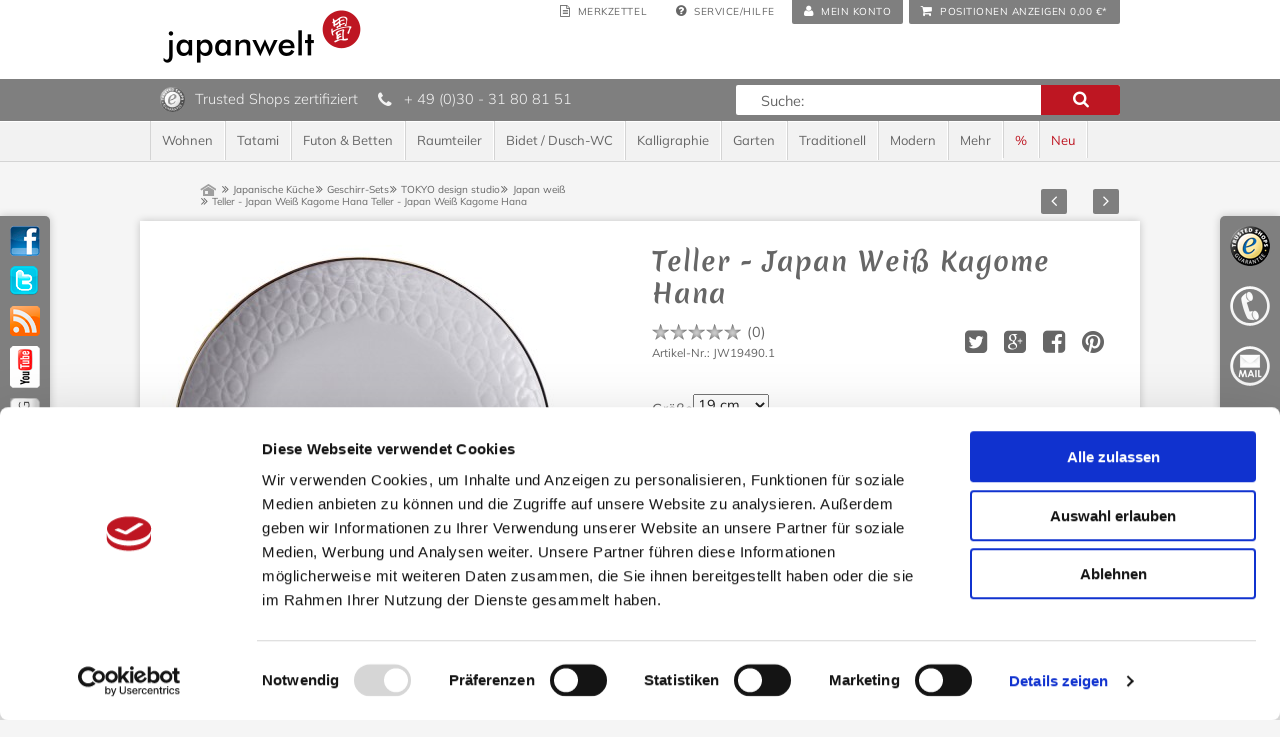

--- FILE ---
content_type: text/html; charset=UTF-8
request_url: https://www.japanwelt.de/japanische-kueche/geschirr-sets/tokyo-design-studio/japan-weiss/teller-japan-weiss-kagome-hana.html
body_size: 20491
content:
<!DOCTYPE html PUBLIC "-//W3C//DTD XHTML+RDFa 1.0//EN" "http://www.w3.org/MarkUp/DTD/xhtml-rdfa-1.dtd">
<html class="no-js" lang="de">
<head>
<script id="Cookiebot" src="https://consent.cookiebot.com/uc.js" data-cbid="2e857317-9a1b-435a-a38b-4f6f03b23d9f" data-blockingmode="auto" type="text/javascript"></script>
<meta charset="utf-8">
<title>
Teller - Japan Weiß Kagome Hana • Japan weiß • TOKYO design studio • Geschirr-Sets • Japanische Küche • Japanwelt
</title>
<meta name="author" content="Japanwelt Gunar Fenner" />
<meta name="copyright" content="Japanwelt Gunar Fenner" />
<meta name="robots" content="index,follow" />
<meta name="revisit-after" content="15 days" />
<meta name="keywords" content="Teller, Tellern, zwei, Sie, Schalen, gehören, Küche, Reis, vielen, Geschirr, hier, dazu, Kagome, ebenso, Qualität, Essgeschirrs., finden, goldenen, unserer, eckige" />
<meta name="description" content="Weiße Porzellanteller mit goldenen Rändern und vorsichtig herausgearbeiteten Kagome Hana Muster. Kagome bezeichnet ein Maschen-Muster (z.B. bei Drahtkäfigen), hier bilden die Maschen ineiander verwobene Blumen. Ein Teller ein Gericht – das gilt in der traditionellen Küche Japans nicht. So wie der Reis als Kern einer japanischen Mahlzeit einzeln serviert wird, bestehen viele japanische Gerichte ..." />
<meta name="viewport" content="width=device-width, initial-scale=1" />
<meta name="p:domain_verify" content="a62e166bc2c9adadba2f68638773e06a"/>
<link rel="shortcut icon" href="/engine/Shopware/Plugins/Local/Frontend/TabtenTemplateGrest/Views/frontend/_resources/favicon.ico" type="image/x-icon" />
<meta name="twitter:site" content="japanwelt" />
<meta name="twitter:creator" content="japanwelt" />
<meta property="og:site_name" content="Japanwelt" />
<meta property="og:latitude" content="52.506660" />
<meta property="og:longitude" content="13.322040" />
<meta property="og:street-address" content="Savignyplatz 6" />
<meta property="og:locality" content="Berlin" />
<meta property="og:region" content="Berlin" />
<meta property="og:postal-code" content="10623" />
<meta property="og:country-name" content="DE" />
<meta property="og:type" content="og:product" />
<meta property="og:title" content="Teller - Japan Weiß Kagome Hana" />
<meta property="og:image" content="https://www.japanwelt.de/media/image/teller-japan-weiss-kagome-hana-19-cm-jw19490.jpg" />
<meta property="og:description" content="Weiße Porzellanteller mit goldenen Rändern und vorsichtig herausgearbeiteten Kagome Hana Muster. Kagome bezeichnet ein Maschen-Muster (z.B. bei Drahtkäfigen), hier bilden die Maschen ineiander verwobene Blumen. Ein Teller ein Gericht – das gilt in der traditionellen Küche Japans nicht. So wie der Reis als Kern einer japanischen Mahlzeit einzeln serviert wird, bestehen viele japanische Gerichte aus vielen Elementen (neben Reis gehören hier z.B. Misosuppe oder Tsukemono (eingelegtes Gemüse) dazu, aber auch Fisch oder Fleisch werden oft auf separaten Tellern und Schalen aus Porzellan serviert). Gute Küche legt aber nicht nur Wert auf Zutaten und Zubereitung, sondern ebenso auf die Qualität des Essgeschirrs. Teller in vielen unterschiedlichen Größen, Formen und Farben gehören ebenso wie Schalen dazu, und überzeugen durch ihr Design und ihre unnachahmliche Eleganz und Natürlichkeit. Neben runden Tellern finden Sie in unserer Geschirr Kategorie auch eckige Teller, oder Teller mit gewölbten Formen. Natürlich haben wir auch passende Sets für Sushi, diese enthalten meist zwei Teller, zwei Schalen, und zwei paar Stäbchen. Überraschen Sie Ihre Gäste mit besonderen Tellern „Made in Japan“ und lassen Sie Ihr Essen auf authentischem Geschirr noch besser zur Geltung kommen!" />
<meta property="product:plural_title" content="Teller - Japan Weiß Kagome Hana" />
<meta property="product:price:amount" content="9.50"/>
<meta property="product:price:currency" content="EUR"/>
<meta property="og:availability" content="instock" />
<meta name="twitter:card" content="product" />
<meta name="twitter:title" content="Teller - Japan Weiß Kagome Hana" />
<meta name="twitter:description" content="Weiße Porzellanteller mit goldenen Rändern und vorsichtig herausgearbeiteten Kagome Hana Muster. Kagome bezeichnet ein Maschen-Muster (z.B. bei Drahtkäfigen), hier bilden die Maschen ineiander verwobene Blumen. Ein Teller ein Gericht – das gilt in der traditionellen Küche Japans nicht. So wie der Reis als Kern einer japanischen Mahlzeit einzeln serviert wird, bestehen viele japanische Gerichte aus vielen Elementen (neben Reis gehören hier z.B. Misosuppe oder Tsukemono (eingelegtes Gemüse) dazu, aber auch Fisch oder Fleisch werden oft auf separaten Tellern und Schalen aus Porzellan serviert). Gute Küche legt aber nicht nur Wert auf Zutaten und Zubereitung, sondern ebenso auf die Qualität des Essgeschirrs. Teller in vielen unterschiedlichen Größen, Formen und Farben gehören ebenso wie Schalen dazu, und überzeugen durch ihr Design und ihre unnachahmliche Eleganz und Natürlichkeit. Neben runden Tellern finden Sie in unserer Geschirr Kategorie auch eckige Teller, oder Teller mit gewölbten Formen. Natürlich haben wir auch passende Sets für Sushi, diese enthalten meist zwei Teller, zwei Schalen, und zwei paar Stäbchen. Überraschen Sie Ihre Gäste mit besonderen Tellern „Made in Japan“ und lassen Sie Ihr Essen auf authentischem Geschirr noch besser zur Geltung kommen!" />
<meta name="twitter:image:src" content="https://www.japanwelt.de/media/image/teller-japan-weiss-kagome-hana-19-cm-jw19490.jpg" />
<meta name="twitter:data1" content="9.50 EUR" />
<meta name="twitter:label1" content="Preis inkl. gesetzlicher MwSt. zzgl. Versandkosten" />
<meta name="twitter:data2" content="Teller - Japan Weiß Kagome Hana" />
<meta name="twitter:label2" content="Japanwelt" />
<meta name="twitter:domain" content="www.japanwelt.de" />
<meta name="DC.title" content="Japanwelt" />
<meta name="geo.region" content="DE-BE" />
<meta name="geo.placename" content="Berlin" />
<meta name="geo.position" content="52.506660;13.322040" />
<meta name="ICBM" content="52.506660, 13.322040" />
<link rel="apple-touch-icon" sizes=”57x57” href="https://www.japanwelt.de/media/image/logo-57.png" />
<link rel="apple-touch-icon" sizes="72x72" href="https://www.japanwelt.de/media/image/logo-72.png" />
<link rel="apple-touch-icon" sizes="114x114" href="https://www.japanwelt.de/media/image/logo-114.png" />
<meta name="application-name" content="Japanwelt" />
<meta name="msapplication-TileColor" content="#BE1622" />
<meta name="msapplication-square70x70logo" content="https://www.japanwelt.de/media/image/logo-70.png" />
<meta name="msapplication-square150x150logo" content="https://www.japanwelt.de/media/image/logo-150.png" />
<meta name="msapplication-wide310x150logo" content="https://www.japanwelt.de/media/image/logo-310x150.png" />
<meta name="msapplication-square310x310logo" content="https://www.japanwelt.de/media/image/logo-310.png" />
<meta name="google-site-verification" content="l0tAdpiVY0tb--IP86Am2tw4giacyR4OnKr9BC93BZI" />
<link rel="canonical" href="https://www.japanwelt.de/japanische-kueche/geschirr-sets/tokyo-design-studio/japan-weiss/teller-japan-weiss-kagome-hana.html" />
<link type="text/css" media="all" rel="stylesheet" href="/engine/Shopware/Plugins/Local/Frontend/TabtenTemplateGrest/Views/frontend/_resources/styles/fonts.css" />
<link type="text/css" media="all" rel="stylesheet" href="/engine/Shopware/Plugins/Local/Frontend/TabtenTemplateGrest/Views/frontend/_resources/styles/main.css" />
<!--[if lt IE 9]>
<link type="text/css" media="all" rel="stylesheet" href="/frontend/_resources/styles/oldie.css" />
<![endif]-->
<link type="text/css" media="all" rel="stylesheet" href="/engine/Shopware/Plugins/Local/Frontend/TabtenTemplateGrest/Views/frontend/_resources/styles/swag_bundle.css" />
<link type="text/css" media="all" rel="stylesheet" href="/engine/Shopware/Plugins/Community/Frontend/SelfphpArtikelmengeAuswahl/Views/frontend/_resources/styles/jquery-ui-1.10.4.custom.min.css" />
<link type="text/css" media="all" rel="stylesheet" href="/engine/Shopware/Plugins/Community/Frontend/SelfphpArtikelmengeAuswahl/Views/frontend/_resources/styles/selfphp_lagerbestand.css" />
<style type="text/css">
#infscr-loading {
text-align: center;
}
</style>
<link type="text/css" media="all" rel="stylesheet" href="/engine/Shopware/Plugins/Default/Frontend/SwagPaymentPaypal/Views/frontend/_resources/styles/paypal.css"/>
<link type="text/css" media="screen, projection" rel="stylesheet" href="/engine/Shopware/Plugins/Community/Frontend/DreiscMenu/templates/frontend/dreisc_menu/_resources/css/dreisc_menu.css" />
<link type="text/css" media="screen, projection" rel="stylesheet" href="https://www.japanwelt.de/DreiscMenuCss/styles_1768886339.css" />
<style type="text/css">
.dreiscMenu {
background-color: #ffffff;
}
.dreiscMenu .dreiscMenuFooter {
background-color: #ffffff;
}
.dreiscMenu .dreiscMenuElementHeadline {
background-color: #ffffff;
color: #333333;
}
.dreiscMenu .dreiscMenuColumn {
border-left: 1px solid #d8d8d8;
}
</style>
<script src="/engine/Shopware/Plugins/Local/Frontend/TabtenTemplateGrest/Views/frontend/_resources/javascript/vendor/jquery.js"></script>
<script src="/engine/Shopware/Plugins/Local/Frontend/TabtenTemplateGrest/Views/frontend/_resources/javascript/vendor/modernizr.custom.js"></script>
<script type="text/plain" data-cookieconsent="marketing" src="https://rs.epoq.de/web-api/epoq.js"></script>
<script type="text/javascript">
epoq_tenantId = 'japanwelt';
//<![CDATA[
var compareCount = '0';
var compareMaxCount = '3';
jQuery(document).ready(function() {
jQuery.compare.setup();
});
var timeNow = 1768886339;
jQuery.controller =  {
'vat_check_enabled': '',
'vat_check_required': '',
'ajax_cart': 'https://www.japanwelt.de/checkout',
'ajax_search': 'https://www.japanwelt.de/ajax_search',
'ajax_login': 'https://www.japanwelt.de/account/ajax_login',
'register': 'https://www.japanwelt.de/register',
'checkout': 'https://www.japanwelt.de/checkout',
'ajax_logout': 'https://www.japanwelt.de/account/ajax_logout',
'ajax_validate': 'https://www.japanwelt.de/register'
};
//]]>
</script>
<script type="text/javascript" src="/engine/Shopware/Plugins/Local/Frontend/TabtenTemplateGrest/Views/frontend/_resources/javascript/compressed-min.js"></script>
<script type="text/javascript" src="/engine/Shopware/Plugins/Local/Frontend/TabtenTemplateGrest/Views/frontend/_resources/javascript/jquery.hammer.min.js"></script>
<script type="text/javascript" src="/engine/Shopware/Plugins/Local/Frontend/TabtenTemplateGrest/Views/frontend/_resources/javascript/japanwelt-additional.js"></script>
<script>
jQuery(document).ready(function($) {
var cok = document.cookie.match(/session-1=([^;])+/g),
sid = (cok && cok[0]) ? cok[0] : null,
par = document.location.search.match(/sPartner=([^&])+/g),
pid = (par && par[0]) ? par[0].substring(9) : null,
cur = document.location.protocol + '//' + document.location.host,
ref = document.referrer.indexOf(cur) === -1 ? document.referrer : null,
url = "https://www.japanwelt.de/widgets/index/refreshStatistic",
pth = document.location.pathname.replace("/", "/");
url = url.replace('https:', '');
url = url.replace('http:', '');
url += url.indexOf('?') === -1 ? '?' : '&';
url += 'requestPage=' + encodeURI(pth);
url += '&requestController=' + encodeURI("detail");
if(sid) { url += '&' + sid; }
if(pid) { url += '&partner=' + pid; }
if(ref) { url += '&referer=' + encodeURI(ref); }
url += '&articleId=' + encodeURI("67500");
//url += '&x-shopware-nocache=' + (new Date()).getTime();
$.ajax({ url: url, dataType: 'jsonp'});
});
</script>
<script type="text/javascript" src="/engine/Shopware/Plugins/Local/Frontend/TabtenTemplateGrest/Views/frontend/_resources/javascript/accordion.js"></script>
<script type="text/javascript">
//<![CDATA[
;(function($) {
var getThumbnailSize = function(configThumbnailSize) {
var thumbnail, thumbnails;
configThumbnailSize = ~~(1 * configThumbnailSize);
thumbnails = {"original":"https:\/\/www.japanwelt.de\/media\/image\/teller-japan-weiss-kagome-hana-19-cm-jw19490.jpg","0":"https:\/\/www.japanwelt.de\/media\/image\/thumbnail\/teller-japan-weiss-kagome-hana-19-cm-jw19490_30x30.jpg","1":"https:\/\/www.japanwelt.de\/media\/image\/thumbnail\/teller-japan-weiss-kagome-hana-19-cm-jw19490_57x57.jpg","2":"https:\/\/www.japanwelt.de\/media\/image\/thumbnail\/teller-japan-weiss-kagome-hana-19-cm-jw19490_105x105.jpg","3":"https:\/\/www.japanwelt.de\/media\/image\/thumbnail\/teller-japan-weiss-kagome-hana-19-cm-jw19490_140x140.jpg","4":"https:\/\/www.japanwelt.de\/media\/image\/thumbnail\/teller-japan-weiss-kagome-hana-19-cm-jw19490_285x255.jpg","5":"https:\/\/www.japanwelt.de\/media\/image\/thumbnail\/teller-japan-weiss-kagome-hana-19-cm-jw19490_720x600.jpg","6":"https:\/\/www.japanwelt.de\/media\/image\/thumbnail\/teller-japan-weiss-kagome-hana-19-cm-jw19490_400x400.jpg"};
if(thumbnails) {
thumbnail = thumbnails[configThumbnailSize];
} else {
thumbnail = '/engine/Shopware/Plugins/Local/Frontend/TabtenTemplateGrest/Views/frontend/_resources/images/no_picture.jpg';
}
return thumbnail;
};
var configLastArticles = {
'articleId': ~~(1 * '67500'),
'linkDetailsRewrited': 'https://www.japanwelt.de/japanische-kueche/geschirr-sets/tokyo-design-studio/japan-weiss/teller-japan-weiss-kagome-hana.html?c=614',
'articleName': 'Teller - Japan Weiß Kagome Hana',
'thumbnail': getThumbnailSize('2')
};
$(document).ready(function() {
var numberOfArticles = '5';
var languageCode = '1';
var basePath = '';
$('#detail').lastSeenArticlesCollector({
lastArticles: configLastArticles,
numArticles: numberOfArticles,
shopId: languageCode,
basePath: basePath
});
});
})(jQuery);
//]]>
</script>
<script type="text/javascript">
epoq_productId = 'JW19490.1';
epoq_variantOfList= 'JW19490.1';
epoq_tag = true;
epoq_viewItem();
</script>
<script type="text/javascript">
//<![CDATA[
try {
jQuery(document).ready(function($) {
$.tabNavi = $('#tabs').tabs();
/**
* Find the comment tab
* @ticket #5712 (intern)
* @ticket #100484 (extern)
* @author s.pohl
* @date 2011-07-27
*/
var tabLinks = $('#tabs a'), commentTabIndex;
tabLinks.each(function(i, el) {
var $el = $(el);
if($el.attr('href') == '#comments') {
commentTabIndex = i;
}
});
commentTabIndex = commentTabIndex - 1;
if(window.location.hash == '#bewertung') {
$.tabNavi.tabs('select', commentTabIndex);
}
$('.write_comment').click(function(e) {
var commentsAreHere = $('#write_comments'),
commentOffset   = commentsAreHere.offset();
//console.log(commentOffset);
e.preventDefault();
$.tabNavi.tabs('select', commentTabIndex);
$('html, body').animate({ scrollTop: commentOffset.top -12  }, 400);
});
});
} catch(err) { if(debug) console.log(err) };
var snippedChoose = "Bitte wählen Sie zuerst eine Variante aus";
var isVariant = false;
var ordernumber = 'JW19490.1';
var useZoom = '';
var isConfigurator = true;
jQuery.ordernumber = 'JW19490.1';
//]]>
</script>
<script async src="https://www.googletagmanager.com/gtag/js?id=G-2TNHM3VVDL"></script>
<script type="text/plain" data-cookieconsent="statistics">
window.dataLayer = window.dataLayer || [];
function gtag(){dataLayer.push(arguments);}
gtag('js', new Date());
gtag('config', 'G-2TNHM3VVDL');
</script>
<script type="text/javascript" src="/engine/Shopware/Plugins/Local/Frontend/TabtenTemplateGrest/Views/frontend/_resources/javascript/jquery.swag_bundle.min.js"></script>
<script type="text/javascript" src="/engine/Shopware/Plugins/Community/Frontend/SelfphpArtikelmengeAuswahl/Views/frontend/_resources/javascript/selfphp_artikelmenge_auswahl.js"></script>
<script type="text/javascript" src="/engine/Shopware/Plugins/Community/Frontend/SelfphpArtikelmengeAuswahl/Views/frontend/_resources/javascript/jquery-ui-1.10.4.custom.min.js"></script>
<script>
var mediameetsFacebookPixel = {
'advancedMatching': null,
'track': true    };
</script>
<script type="text/plain" data-cookieconsent="marketing">
if (mediameetsFacebookPixel.track) {
!function (f, b, e, v, n, t, s) {
if (f.fbq) return;
n = f.fbq = function () {
n.callMethod ?
n.callMethod.apply(n, arguments) : n.queue.push(arguments)
};
if (!f._fbq) f._fbq = n;
n.push = n;
n.loaded = !0;
n.version = '2.0';
n.queue = [];
t = b.createElement(e);
t.async = !0;
t.src = v;
s = b.getElementsByTagName(e)[0];
s.parentNode.insertBefore(t, s)
}(window, document, 'script', 'https://connect.facebook.net/en_US/fbevents.js');
fbq('init', '147749775964223', mediameetsFacebookPixel.advancedMatching);
fbq('track', 'PageView');
document.asyncReady(function () {
$.subscribe('plugin/swAddArticle/onAddArticle.mediameetsFacebookPixel', function (e, target) {
var sAddField = target.$el.find('input[name="sAdd"]');
if (typeof sAddField !== 'undefined') {
if (sAddField.val() !== '') {
$.get('https://www.japanwelt.de/facebookPixelData', { ordernumber: sAddField.val() }, function(data) {
var defaultData = { content_type: 'product' };
fbq('track', 'AddToCart', $.extend({}, data, defaultData));
});
}
}
});
$.subscribe('plugin/swSearch/onSearchRequest.mediameetsFacebookPixel', function (e, plugin, term) {
fbq('track', 'Search', { search_string: term });
});
});
var fbArticleData = {
value: '',
currency: 'EUR',
content_name: 'Teller - Japan Weiß Kagome Hana',
content_ids: ['JW19490.1'],
content_type: 'product',
referrer: document.referrer,
userAgent: navigator.userAgent,
language: navigator.language
};
fbq('track', 'ViewContent', fbArticleData);
fbq('trackCustom', 'ViewProduct', fbArticleData);
document.asyncReady(function() {
$.subscribe('plugin/swAjaxWishlist/onTriggerRequestLoaded.mediameetsFacebookPixel', function(e, target) {
fbq('track', 'AddToWishlist', {
'content_ids': [target.$el.data('mainOrdernumber')],
'content_type': 'product'
});
});
});
}
</script>
<noscript>
<img height="1" width="1" style="display:none" src="https://www.facebook.com/tr?id=147749775964223&amp;ev=PageView&amp;noscript=1" />
<img height="1" width="1" style="display:none" src="https://www.facebook.com/tr?id=147749775964223&amp;ev=ViewContent&amp;noscript=1&amp;cd[value]=&amp;cd[currency]=EUR&amp;cd[content_name]=Teller%20-%20Japan%20Wei%C3%9F%20Kagome%20Hana&amp;cd[content_ids]=JW19490.1&amp;cd[content_type]=product" />
<img height="1" width="1" style="display:none" src="https://www.facebook.com/tr?id=147749775964223&amp;ev=ViewProduct&amp;noscript=1&amp;cd[value]=&amp;cd[currency]=EUR&amp;cd[content_name]=Teller%20-%20Japan%20Wei%C3%9F%20Kagome%20Hana&amp;cd[content_ids]=JW19490.1&amp;cd[content_type]=product" />
</noscript>
<script src="/engine/Shopware/Plugins/Local/Frontend/DreiscInfiniteScroll/templates/dreisc_infinite_scroll/_resources/javascript/infinite.scroll.js"></script>
<script src="/engine/Shopware/Plugins/Local/Frontend/DreiscInfiniteScroll/templates/dreisc_infinite_scroll/_resources/javascript/infinite.shopware.js"></script>
<script type="text/javascript" src="/engine/Shopware/Plugins/Community/Frontend/DreiscMenu/templates/frontend/dreisc_menu/_resources/javascript/responsive.js"></script>
<script type="text/javascript">
var activeMenu = null;
var activeMenuLi = null;
$( document ).ready(function() {
var lastElement = null;
$('.dreiscNoLink').click(function(ev) {
ev.preventDefault();
});
$( "#mainNavigation ul li" ).hover(function(ev) {
//Undo the display none of the closebutton
var menu = $(this).find('.dreiscMenuUl');
if(menu[0] != null) {
$(menu[0]).css('display', '');
activeMenu = menu[0];
activeMenuLi = this;
}
setMenuWidth();
dreiscMenuResponsive();
});
if (Modernizr.touch) {
$('.touch-close-button').css('display', 'block');
$('.touch-close-button').click(function() {
var dataRef = $(this).attr('data-ref');
if(dataRef != null && dataRef != '') {
$('#'+dataRef).css('display', 'none');
}
});
}
});
$(window).resize(function() {
setMenuWidth();
dreiscMenuResponsive();
});
function setMenuWidth() {
var mainNavigationWidth = $('#mainNavigation').width(),
menuWidth = mainNavigationWidth;
//Reset positions
$('.dreiscMenu').css('left', 0);
$('.touch-close-button').css('left', parseInt(menuWidth) -10 + 'px');
//check for small menu settings
if(null != activeMenu) {
var dataWidth = $(activeMenu).attr('data-width');
if(null != dataWidth && dataWidth < menuWidth) {
menuWidth = dataWidth;
//Position the menu under the li element
var activeMenuLiPosLeft = $(activeMenuLi).position().left;
//Check if the menu must be position more left
var absoluteWidth = parseInt(activeMenuLiPosLeft) + parseInt(menuWidth);
if(absoluteWidth > mainNavigationWidth) {
var diff = mainNavigationWidth - absoluteWidth;
activeMenuLiPosLeft+= diff;
}
$('.dreiscMenu').css('position', 'relative');
$('.dreiscMenu').css('left', activeMenuLiPosLeft + 'px');
if (Modernizr.touch) {
$('.touch-close-button').css('left', absoluteWidth - 10 + 'px');
}
}
}
$('.dreiscMenu').css('width', menuWidth + 'px');
}
</script>
<script>
window.cbbSettings = {
base_url: "https://novasu.chatbotbuilder.net",
app_id: "novasu-1",
app_type: "chat",
};
</script>
<script src="https://novasu.chatbotbuilder.net/embed.js" defer></script>
</head>
<body class="ctl_detail" id="top">
<div class="jw_ohr_l">
<ul>
<li class="facebook">
<a href="https://www.facebook.com/japanwelt" title="Facebook" rel="nofollow" target="_blank">&nbsp;</a>
</li>
<li class="twitter">
<a href="https://twitter.com/japanwelt" title="Twitter" rel="nofollow" target="_blank">&nbsp;</a>
</li>
<li class="rss">
<a href="#" title="RSS" rel="nofollow">&nbsp;</a>
</li>
<li class="youtube">
<a href="http://www.youtube.com/user/japanwelt" title="Youtube" rel="nofollow" target="_blank">&nbsp;</a>
</li>
<li class="blog">
<a href="/blog.html" title="Blog" rel="follow">&nbsp;</a>
</li>
</ul>
</div>
<div class="jw_ohr_r">
<ul>
<li class="ts">
<a href="#" title="" rel="nofollow">&nbsp;</a>
<div>
<span class="head">Trusted Shops</span>
<ul class="ts_ohr">
<li><span aria-hidden="true" class="icon" data-icon="&#xf00c;"></span> Gepr&uuml;fter Online-Shop</li>
<li><span aria-hidden="true" class="icon" data-icon="&#xf00c;"></span> Gepr&uuml;fte Zahlungsabwicklung</li>
<li><span aria-hidden="true" class="icon" data-icon="&#xf00c;"></span> Sicherheit durch TRUSTED SHOP K&auml;uferschutz</li>
</ul>
<p><a href="https://www.trustedshops.com/shop/certificate.php?shop_id=X3B034AC7DBB8840325D54F02E41A9F1C" rel="nofollow" class="ts_txt_link" target="_blank">mehr Informationen</a></p>
</div>
</li>
<li class="phone">
<a href="#" title="" rel="nofollow">&nbsp;</a>
<div>
<span class="head">Kundenservice</span>
<p><strong>Telefon:</strong> +49 (0)30 - 318 08 151<br />
<strong>Mo-Fr.:</strong> 10:00 bis 17:00 Uhr
</p>
</div>
</li>
<li class="mail">
<a href="#" title="" rel="nofollow">&nbsp;</a>
<div>
<span class="head">Email-Kundenservice</span>
<p>schreiben Sie uns unter <a href="mailto:info@japanwelt.de" rel="nofollow">info@japanwelt.de</a></p>
</div>
</li>
<li class="newsletter">
<a href="#" title="FIXME" rel="nofollow">
<span class="text">&nbsp;</span>
</a>
<div>
<span class="head">Newsletter</span>
<p>Abonnieren Sie den kostenlosen Japanwelt-Newsletter und erhalten Sie einmalig einen 5€-Gutschein für Ihren Einkauf ab 50€. Der Newsletter ist jederzeit abbestellbar.</p>
<form class="ohr_newsletter" action="https://www.japanwelt.de/newsletter" method="post">
<input type="hidden" value="1" name="subscribeToNewsletter" />
<input type="text" name="newsletter" id="newsletter_input" value="Ihre E-Mail Adresse" />
<input type="submit" class="btn submit jw-button" id="newsletter" value="Newsletter abonnieren" />
</form>
</div>
</li>
</ul>
</div>
<header id="page_header">
<div class="inner">
<div id="page_header_topbar" class="row">
<div class="my_options">
<div class="sub_options">
<div id="sub_option_toggle"></div>
<a href="https://www.japanwelt.de/note" title="Merkzettel" class="note sub_opt_btn">
<span aria-hidden="true" class="icon" data-icon="&#xf0f6;"></span>
<span class="btn_text">Merkzettel</span>                     </a>
<div class="service sub_opt_btn">
<span class="button">
<span aria-hidden="true" class="icon" data-icon="&#xf059;"></span>
<span class="btn_text">Service/Hilfe</span>
<nav id="servicenavi">
<ul>
<li>
<a href="https://www.japanwelt.de/volumengewicht" >
Volumengewicht
</a>
</li>
<li>
<a href="https://www.japanwelt.de/agb" >
AGB
</a>
</li>
<li>
<a href="https://www.japanwelt.de/haeufige-fragen" >
Häufige Fragen
</a>
</li>
<li>
<a href="https://www.japanwelt.de/datenschutz" >
Datenschutz
</a>
</li>
<li>
<a href="https://www.japanwelt.de/versand" >
Versand
</a>
</li>
<li>
<a href="https://www.japanwelt.de/versand-in-die-schweiz" >
Versand in die Schweiz
</a>
</li>
<li>
<a href="https://www.japanwelt.de/zahlung" >
Zahlung
</a>
</li>
<li>
<a href="https://www.japanwelt.de/impressum" >
Impressum
</a>
</li>
<li>
<a href="https://www.japanwelt.de/registerFC/index/sValidation/H" >
Händler-Login
</a>
</li>
</ul>
</nav>
</span>
</div>
</div>
<a href="https://www.japanwelt.de/account" title="Mein Konto" class="account">
<span aria-hidden="true" class="icon" data-icon="&#xf007;"></span>
<span class="btn_text">Mein Konto</span>
</a>
</div>
<div id="shopnavi">
<div class="newbasket">
<div class="ajax_basket_container hide_script">
<div class="ajax_basket">
<span aria-hidden="true" class="icon" data-icon="&#xf07a;"></span>
<span class="btn_text">Positionen anzeigen</span>
<span class="amount">0,00&nbsp;&euro;*</span>
</div>
<div class="ajax_loader">&nbsp;</div>
</div>
</div>
</div>
</div>
<div id="compareContainerAjax">
</div>
<div id="compareContainerAjax">
</div>
<div id="page_header_bottom" itemscope itemtype="http://schema.org/Organization">
<a itemprop="url" id="logo" href="https://www.japanwelt.de/" title="Japanwelt - zur Startseite wechseln">
<img itemprop="logo" src="/engine/Shopware/Plugins/Local/Frontend/TabtenTemplateGrest/Views/frontend/_resources/images/logo.png" title="Japanwelt - Ihr Shop für japanische Einrichtung in Berlin" alt="Japanwelt - Ihr Shop für japanische Einrichtung in Berlin" />
</a>
<section id="page_header_teaser" class="row">
<div class="col four">
&nbsp;
</div>
</section>
</div>
</div>
</header>
<section id="infobar">
<div class="inner">
<div class="service_bar">
<a href="https://www.trustedshops.com/shop/certificate.php?shop_id=X3B034AC7DBB8840325D54F02E41A9F1C" title="Trusted Shops Gütesiegel - Bitte hier Gültigkeit prüfen!" rel="nofollow" class="ts_head" target="_blank">
<span class="logo">&nbsp;</span>
</a>
<span class="txt">Trusted Shops zertifiziert</span>
<a href="tel:+493031808151" rel="nofollow" class="phone_link">
<span aria-hidden="true" class="icon" data-icon="&#xf095"></span>
</a>
<span class="txt">+ 49 (0)30 - 31 80 81 51</span>
</div>
<div id="searchcontainer" >
<div class="inner_searchcontainer">
<div class="form">
<div class="ajax_loader">&nbsp;</div>
<form action="/search" method="get" id="searchform">
<input type="text" name="sSearch" id="searchfield" autocomplete="off" value="Suche:" maxlength="40" />
<input type="submit" id="submit_search_btn" value="Suchen" />
<span aria-hidden="true" class="icon" data-icon="&#xf002"></span>
</form>
</div>
</div>
</div>
</div>
</section>
<nav id="main_navigation" class="page_navigation">
<div class="inner">
<ul class="root">
<li  class="first2">
<a href="https://www.japanwelt.de/wohnen/" class=" ">
<span>Wohnen</span>
</a>
<ul id="dreiscMenuCat11" class="dreiscMenuUl dreiscCat11 dreiscMenuShop1" style=" ">
<li>
<div class="touch-close-button" data-ref="dreiscMenuCat11"></div>
<div  class="dreiscMenu" style="height: 430px; ">
<div class="dreiscMenuColumns3">
<div class="dreiscMenuColumn dreiscMenuColumnFirst " style="height: 420px;">
<div id="dreiscMenuColumnContent">
<div class="dreiscMenuElementCategory">
<p class="dreiscMenuElementHeadline">
<a href="https://www.japanwelt.de/wohnen/moebel/asiatische-moebel/">
Asiatische Möbel
</a>
</p>
</div>
<div class="clear"></div>
<div class="dreiscMenuElementCategory">
<p class="dreiscMenuElementHeadline">
<a href="https://www.japanwelt.de/wohnen/moebel/designer-moebel/">
Designer Möbel
</a>
</p>
<a class="menu dreisc_menu_catgory_link" href="https://www.japanwelt.de/wohnen/moebel/designer-moebel/ambivalenz/">Ambivalenz</a>
<a class="menu dreisc_menu_catgory_link" href="https://www.japanwelt.de/wohnen/moebel/designer-moebel/tojo/">Tojo</a>
<a class="menu dreisc_menu_catgory_link" href="https://www.japanwelt.de/wohnen/moebel/designer-moebel/flexiblelove-designsofa/">FlexibleLove Designsofa</a>
</div>
<div class="clear"></div>
<div class="dreiscMenuElementCategory">
<p class="dreiscMenuElementHeadline">
<a href="https://www.japanwelt.de/wohnen/tische/">
Tische
</a>
</p>
</div>
<div class="clear"></div>
<div class="dreiscMenuElementCategory">
<p class="dreiscMenuElementHeadline">
<a href="https://www.japanwelt.de/wohnen/schraenke/">
Schränke
</a>
</p>
</div>
<div class="clear"></div>
<div class="dreiscMenuElementCategory">
<p class="dreiscMenuElementHeadline">
<a href="https://www.japanwelt.de/wohnen/regale/">
Regale
</a>
</p>
</div>
<div class="clear"></div>
<div class="dreiscMenuElementCategory">
<p class="dreiscMenuElementHeadline">
<a href="https://www.japanwelt.de/wohnen/kommoden/">
Kommoden
</a>
</p>
<a class="menu dreisc_menu_catgory_link" href="https://www.japanwelt.de/wohnen/kommoden/tansu/">Tansu</a>
<a class="menu dreisc_menu_catgory_link" href="https://www.japanwelt.de/wohnen/kommoden/chinesischer-hochzeitsschrank/">Chinesischer Hochzeitsschrank</a>
</div>
<div class="clear"></div>
</div>
</div>
</div>
<div class="dreiscMenuColumns3">
<div class="dreiscMenuColumn  " style="height: 420px;">
<div id="dreiscMenuColumnContent">
<div class="dreiscMenuElementCategory">
<p class="dreiscMenuElementHeadline">
<a href="https://www.japanwelt.de/wohnen/asiatische-lampen/">
Asiatische Lampen
</a>
</p>
<a class="menu dreisc_menu_catgory_link" href="https://www.japanwelt.de/wohnen/asiatische-lampen/deckenlampen/">Deckenlampen</a>
<a class="menu dreisc_menu_catgory_link" href="https://www.japanwelt.de/wohnen/asiatische-lampen/wandlampen/">Wandlampen</a>
<a class="menu dreisc_menu_catgory_link" href="https://www.japanwelt.de/wohnen/asiatische-lampen/tisch-stehlampen/">Tisch-/Stehlampen</a>
<a class="menu dreisc_menu_catgory_link" href="https://www.japanwelt.de/wohnen/asiatische-lampen/bambuslampen/">Bambuslampen</a>
<a class="menu dreisc_menu_catgory_link" href="https://www.japanwelt.de/wohnen/asiatische-lampen/papierlampen/">Papierlampen</a>
<a class="menu dreisc_menu_catgory_link" href="https://www.japanwelt.de/wohnen/asiatische-lampen/domus-leuchten/">Domus Leuchten</a>
<a class="menu dreisc_menu_catgory_link" href="https://www.japanwelt.de/wohnen/asiatische-lampen/ronin-leuchten/">Ronin Leuchten</a>
</div>
<div class="clear"></div>
<div class="dreiscMenuElementCategory">
<p class="dreiscMenuElementHeadline">
<a href="https://www.japanwelt.de/wohnen/rollo/">
Rollos
</a>
</p>
</div>
<div class="clear"></div>
<div class="dreiscMenuElementCategory">
<p class="dreiscMenuElementHeadline">
<a href="https://www.japanwelt.de/wohnen/sitzkissen/">
Sitzkissen
</a>
</p>
</div>
<div class="clear"></div>
<div class="dreiscMenuElementCategory">
<p class="dreiscMenuElementHeadline">
<a href="https://www.japanwelt.de/wohnen/moebel/asiatische-moebel/spezialmoebel/">
Spezialmöbel
</a>
</p>
</div>
<div class="clear"></div>
<div class="dreiscMenuElementCategory">
<p class="dreiscMenuElementHeadline">
<a href="https://www.japanwelt.de/wohnen/moebel/bambusmoebel/">
Bambusmöbel
</a>
</p>
</div>
<div class="clear"></div>
</div>
</div>
</div>
<div class="dreiscMenuColumns3">
<div class="dreiscMenuColumn  dreiscMenuColumnLast" style="height: 420px;">
<div id="dreiscMenuColumnContent">
<div class="dreiscMenuElementArticles">
<div class="dreisc_artbox dreisc_menu_artbox">
<div class="inner">
<a href="https://www.japanwelt.de/wohnen/regale/stufenregal-buchregal.html" title="Stufenregal - Buchregal" class="artbox_thumb title" style="background: url(https://japanwelt.de/media/image/thumbnail/stufenregal-buchregal-unbehandelt-JW18109_140x140.jpg) no-repeat top center; height: 154px !important; width: 124px !important; padding-top: 130px;">
Stufenregal - Buchregal</a>
<div class="article_price_unit">
<p>
<span class="purchaseunit">
<strong><span class="engine_Shopware_Plugins_Community_Frontend_DreiscMenu_templates_frontend_dreisc_menu__functions_article_box">Inhalt</span>:</strong> 1.0000
</span>
</div>
<p class="price">
<span class="price">ab 565,00&nbsp;&euro; *</span>
</p>
</div>
</div>
<div class="dreisc_artbox dreisc_menu_artbox">
<div class="inner">
<a href="https://www.japanwelt.de/wohnen/asiatische-lampen/deckenlampen/domus-pendelleuchte-zugleuchte-pila.html" title="Domus Pendelleuchte / Zugleuchte - PILA" class="artbox_thumb title" style="background: url(https://japanwelt.de/media/image/thumbnail/domus-pendelleuchte-zugleuchte-pila-jw1287855682a17416e0_140x140.jpg) no-repeat top center; height: 154px !important; width: 124px !important; padding-top: 130px;">
Domus Pendelleuchte / Zugleuchte - PILA</a>
<div class="article_price_unit">
<p>
<span class="purchaseunit">
<strong><span class="engine_Shopware_Plugins_Community_Frontend_DreiscMenu_templates_frontend_dreisc_menu__functions_article_box">Inhalt</span>:</strong> 1
</span>
</div>
<p class="price">
<span class="price">659,00&nbsp;&euro; *</span>
</p>
</div>
</div>
<div class="dreisc_artbox dreisc_menu_artbox">
<div class="inner">
<a href="https://www.japanwelt.de/wohnen/spezialmoebel/tatami-hocker.html" title="Tatami-Hocker" class="artbox_thumb title" style="background: url(https://japanwelt.de/media/image/thumbnail/tatami-hocker-jw10021-1_140x140.jpg) no-repeat top center; height: 154px !important; width: 124px !important; padding-top: 130px;">
Tatami-Hocker</a>
<div class="article_price_unit">
<p>
<span class="purchaseunit">
<strong><span class="engine_Shopware_Plugins_Community_Frontend_DreiscMenu_templates_frontend_dreisc_menu__functions_article_box">Inhalt</span>:</strong> 1
</span>
</div>
<p class="price">
<span class="price">189,00&nbsp;&euro; *</span>
</p>
</div>
</div>
<div class="dreisc_artbox dreisc_menu_artbox">
<div class="inner">
<a href="https://www.japanwelt.de/wohnen/asiatische-lampen/deckenlampen/domus-deckenlampe-pila.html" title="Domus Deckenlampe - PILA" class="artbox_thumb title" style="background: url(https://japanwelt.de/media/image/thumbnail/domus-deckenlampe-pila-durchmesser-45cm-2xe27-max-60w-jw12875-155682a16a874f_140x140.jpg) no-repeat top center; height: 154px !important; width: 124px !important; padding-top: 130px;">
Domus Deckenlampe - PILA</a>
<div class="article_price_unit">
<p>
<span class="purchaseunit">
<strong><span class="engine_Shopware_Plugins_Community_Frontend_DreiscMenu_templates_frontend_dreisc_menu__functions_article_box">Inhalt</span>:</strong> 1
</span>
</div>
<p class="price">
<span class="price">ab 339,00&nbsp;&euro; *</span>
</p>
</div>
</div>
</div>
<div class="clear"></div>
</div>
</div>
</div>
<div  class="dreiscMenuFooter"></div>
</div>
</li>
</ul>
</li>
<li  class="">
<a href="https://www.japanwelt.de/tatami/" class=" ">
<span>Tatami</span>
</a>
<ul id="dreiscMenuCat32" class="dreiscMenuUl dreiscCat32 dreiscMenuShop1" style=" ">
<li>
<div class="touch-close-button" data-ref="dreiscMenuCat32"></div>
<div  class="dreiscMenu" style="height: 200px; ">
<div class="dreiscMenuColumns2">
<div class="dreiscMenuColumn dreiscMenuColumnFirst " style="height: 190px;">
<div id="dreiscMenuColumnContent">
<div class="dreiscMenuElementCategory">
<p class="dreiscMenuElementHeadline">
<a href="https://www.japanwelt.de/tatami/">
Tatami
</a>
</p>
<a class="menu dreisc_menu_catgory_link" href="https://www.japanwelt.de/tatami/tatami-matten/">Tatami Matten</a>
<a class="menu dreisc_menu_catgory_link" href="https://www.japanwelt.de/tatami/tatami-sondermass/">Tatami-Sondermaß</a>
<a class="menu dreisc_menu_catgory_link" href="https://www.japanwelt.de/tatami/tatami-rollmatten/">Tatami-Rollmatten</a>
</div>
<div class="clear"></div>
</div>
</div>
</div>
<div class="dreiscMenuColumns2">
<div class="dreiscMenuColumn  dreiscMenuColumnLast" style="height: 190px;">
<div id="dreiscMenuColumnContent">
<div class="dreiscMenuElementArticles">
<div class="dreisc_artbox dreisc_menu_artbox">
<div class="inner">
<a href="https://www.japanwelt.de/tatami/tatami-matten/tatami-kissen.html" title="Tatami-Kissen" class="artbox_thumb title" style="background: url(https://www.japanwelt.de/media/image/thumbnail/tatami-kissen-jw10010_140x140.jpg) no-repeat top center; height: 154px !important; width: 124px !important; padding-top: 130px;">
Tatami-Kissen</a>
<div class="article_price_unit">
<p>
<span class="purchaseunit">
<strong><span class="engine_Shopware_Plugins_Community_Frontend_DreiscMenu_templates_frontend_dreisc_menu__functions_article_box">Inhalt</span>:</strong> 1
</span>
</div>
<p class="price">
<span class="price">37,50&nbsp;&euro; *</span>
</p>
</div>
</div>
<div class="dreisc_artbox dreisc_menu_artbox">
<div class="inner">
<a href="https://www.japanwelt.de/tatami/tatami-matten/tatami-standard-sondermass-87-x-270-cm-mit-schmuckband-8-an-4-seiten.html" title="Tatami Standard Sondermaß 87 x 270 cm mit Schmuckband 8 an 4 Seiten" class="artbox_thumb title" style="background: url(https://www.japanwelt.de/media/image/thumbnail/tatami2-igusa-natur-beri-8-umlaufend_206373979a4c6a9_140x140.jpg) no-repeat top center; height: 154px !important; width: 124px !important; padding-top: 130px;">
Tatami Standard Sondermaß 87 x 270 cm mit...</a>
<p class="pseudoprice">
<span class="pseudo">Statt: 275,00&nbsp;&euro; *</span>
<span class="price">220,00&nbsp;&euro; *</span>
</p>
<div class="no_price_unit_fill"></div>
</div>
</div>
<div class="dreisc_artbox dreisc_menu_artbox">
<div class="inner">
<a href="https://www.japanwelt.de/tatami/tatami-matten/unit-tatami-sondermass-24-x-90-cm-mit-schmuckband-16-an-4-seiten.html" title="Unit Tatami Sondermaß 24 x 90 cm mit Schmuckband 16 an 4 Seiten" class="artbox_thumb title" style="background: url(https://www.japanwelt.de/media/image/thumbnail/tatami2-igusa-natur-beri-16-umlaufend_206373981484832_140x140.jpg) no-repeat top center; height: 154px !important; width: 124px !important; padding-top: 130px;">
Unit Tatami Sondermaß 24 x 90 cm mit...</a>
<p class="pseudoprice">
<span class="pseudo">Statt: 100,00&nbsp;&euro; *</span>
<span class="price">80,00&nbsp;&euro; *</span>
</p>
<div class="no_price_unit_fill"></div>
</div>
</div>
</div>
<div class="clear"></div>
</div>
</div>
</div>
<div  class="dreiscMenuFooter"></div>
</div>
</li>
</ul>
</li>
<li  class="">
<a href="https://www.japanwelt.de/futon-betten/" class=" ">
<span>Futon&thinsp;&&thinsp;Betten</span>
</a>
<ul id="dreiscMenuCat28" class="dreiscMenuUl dreiscCat28 dreiscMenuShop1" style=" ">
<li>
<div class="touch-close-button" data-ref="dreiscMenuCat28"></div>
<div  class="dreiscMenu" style="height: 235px; ">
<div class="dreiscMenuColumns3">
<div class="dreiscMenuColumn dreiscMenuColumnFirst " style="height: 225px;">
<div id="dreiscMenuColumnContent">
<div class="dreiscMenuElementLinkgroup">
<p class="dreiscMenuElementHeadline">Futons & Naturmatratzen</p>
<a class="menu dreisc_menu_link_group" href="https://www.japanwelt.de/futon-betten/futons/">Futons</a>
<a class="menu dreisc_menu_link_group" href="https://www.japanwelt.de/futon-und-betten/premium-futons/">Premium Futons</a>
<a class="menu dreisc_menu_link_group" href="https://www.japanwelt.de/futon-betten/naturmatratzen/">Naturmatratzen</a>
<a class="menu dreisc_menu_link_group" href="https://www.japanwelt.de/futon-und-betten/premium-naturmatratzen/">Premium Naturmatratzen</a>
</div>
<div class="clear"></div>
<div class="dreiscMenuElementCategory">
<p class="dreiscMenuElementHeadline">
<a href="https://www.japanwelt.de/futon-betten/bettwaesche/">
Bettwäsche
</a>
</p>
</div>
<div class="clear"></div>
<div class="dreiscMenuElementCategory">
<p class="dreiscMenuElementHeadline">
<a href="https://www.japanwelt.de/futon-betten/bettlaken-matratzenschutz/">
Bettlaken & Matratzenschutz
</a>
</p>
</div>
<div class="clear"></div>
</div>
</div>
</div>
<div class="dreiscMenuColumns3">
<div class="dreiscMenuColumn  " style="height: 225px;">
<div id="dreiscMenuColumnContent">
<div class="dreiscMenuElementLinkgroup">
<p class="dreiscMenuElementHeadline">Betten & Zubehör</p>
<a class="menu dreisc_menu_link_group" href="https://www.japanwelt.de/futon-betten/betten/">Betten</a>
<a class="menu dreisc_menu_link_group" href="https://www.japanwelt.de/futon-betten/bettroste/">Lattenroste</a>
<a class="menu dreisc_menu_link_group" href="https://www.japanwelt.de/futon-und-betten/nachttische-und-beistelltische/">Nacht- & Beistelltische</a>
<a class="menu dreisc_menu_link_group" href="https://www.japanwelt.de/futon-und-betten/kopfteile/">Kopfteile</a>
</div>
<div class="clear"></div>
<div class="dreiscMenuElementCategory">
<p class="dreiscMenuElementHeadline">
<a href="https://www.japanwelt.de/wohnen/kissen/">
Kissen / Kopfkissen
</a>
</p>
</div>
<div class="clear"></div>
<div class="dreiscMenuElementCategory">
<p class="dreiscMenuElementHeadline">
<a href="https://www.japanwelt.de/futon-betten/bettdecken/">
Bettdecken & Matratzentopper
</a>
</p>
</div>
<div class="clear"></div>
</div>
</div>
</div>
<div class="dreiscMenuColumns3">
<div class="dreiscMenuColumn  dreiscMenuColumnLast" style="height: 225px;">
<div id="dreiscMenuColumnContent">
<div class="dreiscMenuElementArticles">
<div class="dreisc_artbox dreisc_menu_artbox">
<div class="inner">
<a href="https://www.japanwelt.de/futon-und-betten/futons/luxusfuton-6-sw-2-ko-1-la-.html" title="Luxusfuton '6 SW+2 KO+1 LA'" class="artbox_thumb title" style="background: url(https://www.japanwelt.de/media/image/thumbnail/luxusfuton-6sw-2ko-1la-jw12827553dfc4b76e86_140x140.jpg) no-repeat top center; height: 154px !important; width: 124px !important; padding-top: 130px;">
Luxusfuton '6 SW+2 KO+1 LA'</a>
<div class="article_price_unit">
<p>
<span class="purchaseunit">
<strong><span class="engine_Shopware_Plugins_Community_Frontend_DreiscMenu_templates_frontend_dreisc_menu__functions_article_box">Inhalt</span>:</strong> 1
</span>
</div>
<p class="price">
<span class="price">ab 363,50&nbsp;&euro; *</span>
</p>
</div>
</div>
<div class="dreisc_artbox dreisc_menu_artbox">
<div class="inner">
<a href="https://www.japanwelt.de/futon-und-betten/naturmatratzen/shiatsu-massagematte-aus-rosshaar.html" title="Shiatsu - Massagematte aus Rosshaar" class="artbox_thumb title" style="background: url(https://www.japanwelt.de/media/image/thumbnail/shiatsu-massagematte-aus-rosshaar-1-jw13311553e035d03c6e_140x140.jpg) no-repeat top center; height: 154px !important; width: 124px !important; padding-top: 130px;">
Shiatsu - Massagematte aus Rosshaar</a>
<div class="article_price_unit">
<p>
<span class="purchaseunit">
<strong><span class="engine_Shopware_Plugins_Community_Frontend_DreiscMenu_templates_frontend_dreisc_menu__functions_article_box">Inhalt</span>:</strong> 1
</span>
</div>
<p class="price">
<span class="price">ab 376,00&nbsp;&euro; *</span>
</p>
</div>
</div>
</div>
<div class="clear"></div>
<div class="dreiscMenuElementArticles">
<div class="dreisc_artbox dreisc_menu_artbox">
<div class="inner">
<a href="https://www.japanwelt.de/futon-und-betten/futons/gaeste-futon.html" title="Gäste-Futon" class="artbox_thumb title" style="background: url(https://www.japanwelt.de/media/image/thumbnail/gaestefuton-klappfuton-3-JW18186_140x140.jpg) no-repeat top center; height: 154px !important; width: 124px !important; padding-top: 130px;">
Gäste-Futon</a>
<div class="article_price_unit">
<p>
<span class="purchaseunit">
<strong><span class="engine_Shopware_Plugins_Community_Frontend_DreiscMenu_templates_frontend_dreisc_menu__functions_article_box">Inhalt</span>:</strong> 1 Stück
</span>
</div>
<p class="price">
<span class="price">ab 99,50&nbsp;&euro; *</span>
</p>
</div>
</div>
<div class="dreisc_artbox dreisc_menu_artbox">
<div class="inner">
<a href="https://www.japanwelt.de/futon-und-betten/futons/reise-futon.html" title="Reise-Futon" class="artbox_thumb title" style="background: url(https://www.japanwelt.de/media/image/thumbnail/reisefuton-4-JW18187_140x140.jpg) no-repeat top center; height: 154px !important; width: 124px !important; padding-top: 130px;">
Reise-Futon</a>
<div class="article_price_unit">
<p>
<span class="purchaseunit">
<strong><span class="engine_Shopware_Plugins_Community_Frontend_DreiscMenu_templates_frontend_dreisc_menu__functions_article_box">Inhalt</span>:</strong> 1 Stück
</span>
</div>
<p class="price">
<span class="price">ab 105,50&nbsp;&euro; *</span>
</p>
</div>
</div>
</div>
<div class="clear"></div>
</div>
</div>
</div>
<div  class="dreiscMenuFooter"></div>
</div>
</li>
</ul>
</li>
<li  class="">
<a href="https://www.japanwelt.de/raumteiler/" class=" ">
<span>Raumteiler</span>
</a>
<ul id="dreiscMenuCat29" class="dreiscMenuUl dreiscCat29 dreiscMenuShop1" style=" ">
<li>
<div class="touch-close-button" data-ref="dreiscMenuCat29"></div>
<div  class="dreiscMenu" style="height: 210px; ">
<div class="dreiscMenuColumns2">
<div class="dreiscMenuColumn dreiscMenuColumnFirst " style="height: 200px;">
<div id="dreiscMenuColumnContent">
<div class="dreiscMenuElementCategory">
<p class="dreiscMenuElementHeadline">
<a href="https://www.japanwelt.de/raumteiler/">
Raumteiler
</a>
</p>
<a class="menu dreisc_menu_catgory_link" href="https://www.japanwelt.de/paravent/">Paravents</a>
<a class="menu dreisc_menu_catgory_link" href="https://www.japanwelt.de/paravent/shoji-designer/">Shoji Designer</a>
<a class="menu dreisc_menu_catgory_link" href="https://www.japanwelt.de/paravent/shoji-papier/">Shoji-Papier</a>
<a class="menu dreisc_menu_catgory_link" href="https://www.japanwelt.de/paravent/tisch-paravent/">Tisch-Paravent</a>
</div>
<div class="clear"></div>
</div>
</div>
</div>
<div class="dreiscMenuColumns2">
<div class="dreiscMenuColumn  dreiscMenuColumnLast" style="height: 200px;">
<div id="dreiscMenuColumnContent">
<div class="dreiscMenuElementArticles">
<div class="dreisc_artbox dreisc_menu_artbox">
<div class="inner">
<a href="https://www.japanwelt.de/raumteiler/paravents/paravent-japan-traditional.html" title="Paravent Japan Traditional" class="artbox_thumb title" style="background: url(https://www.japanwelt.de/media/image/thumbnail/paravent-traditional-jw100115582d2f727321_140x140.jpg) no-repeat top center; height: 154px !important; width: 124px !important; padding-top: 130px;">
Paravent Japan Traditional</a>
<div class="article_price_unit">
<p>
<span class="purchaseunit">
<strong><span class="engine_Shopware_Plugins_Community_Frontend_DreiscMenu_templates_frontend_dreisc_menu__functions_article_box">Inhalt</span>:</strong> 1
</span>
</div>
<p class="price">
<span class="price">ab 98,00&nbsp;&euro; *</span>
</p>
</div>
</div>
<div class="dreisc_artbox dreisc_menu_artbox">
<div class="inner">
<a href="https://www.japanwelt.de/raumteiler/paravents/paravent-raumteiler-basic.html" title="Paravent - Raumteiler Basic" class="artbox_thumb title" style="background: url(https://www.japanwelt.de/media/image/thumbnail/paravent-raumteiler-basic-weiss-jw10009-1_140x140.jpg) no-repeat top center; height: 154px !important; width: 124px !important; padding-top: 130px;">
Paravent - Raumteiler Basic</a>
<div class="article_price_unit">
<p>
<span class="purchaseunit">
<strong><span class="engine_Shopware_Plugins_Community_Frontend_DreiscMenu_templates_frontend_dreisc_menu__functions_article_box">Inhalt</span>:</strong> 1
</span>
</div>
<p class="price">
<span class="price">75,50&nbsp;&euro; *</span>
</p>
</div>
</div>
<div class="dreisc_artbox dreisc_menu_artbox">
<div class="inner">
<a href="https://www.japanwelt.de/raumteiler/paravents/paravent-nihon.html" title="Paravent - Nihon" class="artbox_thumb title" style="background: url(https://www.japanwelt.de/media/image/thumbnail/paravent-nihon-natur-3-fluegel_2_140x140.jpg) no-repeat top center; height: 154px !important; width: 124px !important; padding-top: 130px;">
Paravent - Nihon</a>
<div class="article_price_unit">
<p>
<span class="purchaseunit">
<strong><span class="engine_Shopware_Plugins_Community_Frontend_DreiscMenu_templates_frontend_dreisc_menu__functions_article_box">Inhalt</span>:</strong> 1
</span>
</div>
<p class="price">
<span class="price">ab 79,50&nbsp;&euro; *</span>
</p>
</div>
</div>
</div>
<div class="clear"></div>
</div>
</div>
</div>
<div  class="dreiscMenuFooter"></div>
</div>
</li>
</ul>
</li>
<li  class="">
<a href="https://www.japanwelt.de/dusch-wc-aufsaetze/" class=" ">
<span>Bidet&thinsp;/&thinsp;Dusch-WC</span>
</a>
<ul id="dreiscMenuCat35" class="dreiscMenuUl dreiscCat35 dreiscMenuShop1" style=" ">
<li>
<div class="touch-close-button" data-ref="dreiscMenuCat35"></div>
<div  class="dreiscMenu" style="height: 200px; ">
<div class="dreiscMenuColumns2">
<div class="dreiscMenuColumn dreiscMenuColumnFirst " style="height: 190px;">
<div id="dreiscMenuColumnContent">
<div class="dreiscMenuElementCategory">
<p class="dreiscMenuElementHeadline">
<a href="https://www.japanwelt.de/dusch-wc-aufsaetze/">
Bidet / Dusch-WC
</a>
</p>
</div>
<div class="clear"></div>
<div class="dreiscMenuElementHtml">
<p>Hier finden Sie unsere Dusch-WC Aufs&auml;tze. Bei Fragen oder f&uuml;r Beratung zu Japan - Toiletten kontaktieren Sie uns einfach. Neben namhaften Herstellern von Dusch-WC wie Geberit und Duravit gibt es auch viele Produkte von z.B. USPA, die oft ein besseres Preis-Leistungs-Verh&auml;ltnis haben.</p>
</div>
<div class="clear"></div>
</div>
</div>
</div>
<div class="dreiscMenuColumns2">
<div class="dreiscMenuColumn  dreiscMenuColumnLast" style="height: 190px;">
<div id="dreiscMenuColumnContent">
<div class="dreiscMenuElementArticles">
<div class="dreisc_artbox dreisc_menu_artbox">
<div class="inner">
<a href="https://www.japanwelt.de/bidet-dusch-wc/reisebidet.html" title="Reisebidet" class="artbox_thumb title" style="background: url(https://www.japanwelt.de/media/image/thumbnail/reisebidet_02_JW13184_140x140.jpg) no-repeat top center; height: 154px !important; width: 124px !important; padding-top: 130px;">
Reisebidet</a>
<div class="article_price_unit">
<p>
<span class="purchaseunit">
<strong><span class="engine_Shopware_Plugins_Community_Frontend_DreiscMenu_templates_frontend_dreisc_menu__functions_article_box">Inhalt</span>:</strong> 1
</span>
</div>
<p class="price">
<span class="price">59,00&nbsp;&euro; *</span>
</p>
</div>
</div>
<div class="dreisc_artbox dreisc_menu_artbox">
<div class="inner">
<a href="https://www.japanwelt.de/bidet-dusch-wc/dusch-wc-bidet-6235.html" title="Dusch WC Bidet 6235" class="artbox_thumb title" style="background: url(https://www.japanwelt.de/media/image/thumbnail/dusch-wc-bidet-6235r-jw12946-1553e097f3114a_140x140.jpg) no-repeat top center; height: 154px !important; width: 124px !important; padding-top: 130px;">
Dusch WC Bidet 6235</a>
<div class="article_price_unit">
<p>
<span class="purchaseunit">
<strong><span class="engine_Shopware_Plugins_Community_Frontend_DreiscMenu_templates_frontend_dreisc_menu__functions_article_box">Inhalt</span>:</strong> 1
</span>
</div>
<p class="price">
<span class="price">ab 749,00&nbsp;&euro; *</span>
</p>
</div>
</div>
<div class="dreisc_artbox dreisc_menu_artbox">
<div class="inner">
<a href="https://www.japanwelt.de/bidet-dusch-wc/dusch-wc-bidet-6035-r.html" title="Dusch WC Bidet 6035 R" class="artbox_thumb title" style="background: url(https://www.japanwelt.de/media/image/thumbnail/dusch-wc-bidet-6035r-jw12945-1553e097f0fd0b_140x140.jpg) no-repeat top center; height: 154px !important; width: 124px !important; padding-top: 130px;">
Dusch WC Bidet 6035 R</a>
<div class="article_price_unit">
<p>
<span class="purchaseunit">
<strong><span class="engine_Shopware_Plugins_Community_Frontend_DreiscMenu_templates_frontend_dreisc_menu__functions_article_box">Inhalt</span>:</strong> 1
</span>
</div>
<p class="price">
<span class="price">ab 939,00&nbsp;&euro; *</span>
</p>
</div>
</div>
</div>
<div class="clear"></div>
</div>
</div>
</div>
<div  class="dreiscMenuFooter"></div>
</div>
</li>
</ul>
</li>
<li  class="">
<a href="https://www.japanwelt.de/kalligraphie/" class=" ">
<span>Kalligraphie</span>
</a>
<ul id="dreiscMenuCat21" class="dreiscMenuUl dreiscCat21 dreiscMenuShop1" style=" ">
<li>
<div class="touch-close-button" data-ref="dreiscMenuCat21"></div>
<div  class="dreiscMenu" style="height: 260px; ">
<div class="dreiscMenuColumns2">
<div class="dreiscMenuColumn dreiscMenuColumnFirst " style="height: 250px;">
<div id="dreiscMenuColumnContent">
<div class="dreiscMenuElementCategory">
<p class="dreiscMenuElementHeadline">
<a href="https://www.japanwelt.de/kalligraphie/">
Kalligraphie
</a>
</p>
<a class="menu dreisc_menu_catgory_link" href="https://www.japanwelt.de/kalligraphie/kalligrafiepapier/">Kalligraphiepapier</a>
<a class="menu dreisc_menu_catgory_link" href="https://www.japanwelt.de/kalligraphie/pinsel/">Pinsel</a>
<a class="menu dreisc_menu_catgory_link" href="https://www.japanwelt.de/kalligraphie/tusche/">Tusche</a>
<a class="menu dreisc_menu_catgory_link" href="https://www.japanwelt.de/kalligraphie/shikishi/">Shikishi</a>
<a class="menu dreisc_menu_catgory_link" href="https://www.japanwelt.de/kalligraphie/rollpassepartouts/">Rollpassepartouts</a>
<a class="menu dreisc_menu_catgory_link" href="https://www.japanwelt.de/kalligraphie/kalligraphie-zubehoer/">Kalligraphie Zubehör</a>
<a class="menu dreisc_menu_catgory_link" href="https://www.japanwelt.de/kalligraphie/handgemalte-kalligraphien/">Handgemalte Kalligraphien</a>
</div>
<div class="clear"></div>
</div>
</div>
</div>
<div class="dreiscMenuColumns2">
<div class="dreiscMenuColumn  dreiscMenuColumnLast" style="height: 250px;">
<div id="dreiscMenuColumnContent">
<div class="dreiscMenuElementArticles">
<div class="dreisc_artbox dreisc_menu_artbox">
<div class="inner">
<a href="https://www.japanwelt.de/dekorieren/handgemalte-kalligraphien/original-japanische-kalligraphie.html" title="Original japanische Kalligraphie" class="artbox_thumb title" style="background: url(https://www.japanwelt.de/media/image/thumbnail/original-japanische-kalligraphie-jw15300_140x140.jpg) no-repeat top center; height: 154px !important; width: 124px !important; padding-top: 130px;">
Original japanische Kalligraphie</a>
<div class="article_price_unit">
<p>
<span class="purchaseunit">
<strong><span class="engine_Shopware_Plugins_Community_Frontend_DreiscMenu_templates_frontend_dreisc_menu__functions_article_box">Inhalt</span>:</strong> 1
</span>
</div>
<p class="price">
<span class="price">45,00&nbsp;&euro; *</span>
</p>
</div>
</div>
<div class="dreisc_artbox dreisc_menu_artbox">
<div class="inner">
<a href="https://www.japanwelt.de/dekorieren/handgemalte-kalligraphien/original-japanische-kalligraphie-im-holzrahmen.html" title="Original japanische Kalligraphie im Holzrahmen" class="artbox_thumb title" style="background: url(https://www.japanwelt.de/media/image/thumbnail/original-japanische-kalligraphie-im-holzrahmen-jw15301_140x140.jpg) no-repeat top center; height: 154px !important; width: 124px !important; padding-top: 130px;">
Original japanische Kalligraphie im Holzrahmen</a>
<div class="article_price_unit">
<p>
<span class="purchaseunit">
<strong><span class="engine_Shopware_Plugins_Community_Frontend_DreiscMenu_templates_frontend_dreisc_menu__functions_article_box">Inhalt</span>:</strong> 1
</span>
</div>
<p class="price">
<span class="price">55,00&nbsp;&euro; *</span>
</p>
</div>
</div>
<div class="dreisc_artbox dreisc_menu_artbox">
<div class="inner">
<a href="https://www.japanwelt.de/dekorieren/handgemalte-kalligraphien/original-japanische-kalligraphie-im-faltrahmen.html" title="Original japanische Kalligraphie im Faltrahmen" class="artbox_thumb title" style="background: url(https://www.japanwelt.de/media/image/thumbnail/original-japanische-kalligraphie-im-faltrahmen-jw15302_140x140.jpg) no-repeat top center; height: 154px !important; width: 124px !important; padding-top: 130px;">
Original japanische Kalligraphie im Faltrahmen</a>
<div class="article_price_unit">
<p>
<span class="purchaseunit">
<strong><span class="engine_Shopware_Plugins_Community_Frontend_DreiscMenu_templates_frontend_dreisc_menu__functions_article_box">Inhalt</span>:</strong> 1
</span>
</div>
<p class="price">
<span class="price">59,00&nbsp;&euro; *</span>
</p>
</div>
</div>
</div>
<div class="clear"></div>
</div>
</div>
</div>
<div  class="dreiscMenuFooter"></div>
</div>
</li>
</ul>
</li>
<li  class="">
<a href="https://www.japanwelt.de/garten/" class=" ">
<span>Garten</span>
</a>
<ul id="dreiscMenuCat15" class="dreiscMenuUl dreiscCat15 dreiscMenuShop1" style=" ">
<li>
<div class="touch-close-button" data-ref="dreiscMenuCat15"></div>
<div  class="dreiscMenu" style="height: 420px; ">
<div class="dreiscMenuColumns3">
<div class="dreiscMenuColumn dreiscMenuColumnFirst " style="height: 410px;">
<div id="dreiscMenuColumnContent">
<div class="dreiscMenuElementLinkgroup">
<p class="dreiscMenuElementHeadline">Möbel</p>
<a class="menu dreisc_menu_link_group" href="https://www.japanwelt.de/garten/gartenmoebel/">Gartenmöbel</a>
<a class="menu dreisc_menu_link_group" href="https://www.japanwelt.de/garten/baenke/">Bänke</a>
</div>
<div class="clear"></div>
<div class="dreiscMenuElementCategory">
<p class="dreiscMenuElementHeadline">
<a href="https://www.japanwelt.de/garten/bambus/">
Bambus
</a>
</p>
<a class="menu dreisc_menu_catgory_link" href="https://www.japanwelt.de/garten/zaeune-bambuszaeune/">Zäune - Bambuszäune</a>
<a class="menu dreisc_menu_catgory_link" href="https://www.japanwelt.de/garten/bambus/bambusrohre/">Bambusrohre</a>
<a class="menu dreisc_menu_catgory_link" href="https://www.japanwelt.de/garten/bambus/bambusmaterialien/">Bambusmaterialien</a>
</div>
<div class="clear"></div>
<div class="dreiscMenuElementCategory">
<p class="dreiscMenuElementHeadline">
<a href="https://www.japanwelt.de/garten/blumentoepfe/">
Blumentöpfe
</a>
</p>
</div>
<div class="clear"></div>
<div class="dreiscMenuElementCategory">
<p class="dreiscMenuElementHeadline">
<a href="https://www.japanwelt.de/garten/figuren-und-skulpturen/">
Figuren & Skulpturen
</a>
</p>
</div>
<div class="clear"></div>
<div class="dreiscMenuElementCategory">
<p class="dreiscMenuElementHeadline">
<a href="https://www.japanwelt.de/garten/dekorationen-zubehoer/">
Dekorationen & Zubehör
</a>
</p>
</div>
<div class="clear"></div>
</div>
</div>
</div>
<div class="dreiscMenuColumns3">
<div class="dreiscMenuColumn  " style="height: 410px;">
<div id="dreiscMenuColumnContent">
<div class="dreiscMenuElementLinkgroup">
<p class="dreiscMenuElementHeadline">Licht</p>
<a class="menu dreisc_menu_link_group" href="https://www.japanwelt.de/garten/steinlaternen/">Steinlaternen</a>
<a class="menu dreisc_menu_link_group" href="https://www.japanwelt.de/traditionelles/sonnenschirme/">Sonnenschirme</a>
<a class="menu dreisc_menu_link_group" href="https://www.japanwelt.de/garten/gartenleuchten/">Gartenleuchten</a>
</div>
<div class="clear"></div>
<div class="dreiscMenuElementLinkgroup">
<p class="dreiscMenuElementHeadline">Wind</p>
<a class="menu dreisc_menu_link_group" href="https://www.japanwelt.de/garten/windspiele/">Windspiele</a>
<a class="menu dreisc_menu_link_group" href="https://www.japanwelt.de/garten/wind-koi-koinobori/">Wind Koi - Koinobori</a>
</div>
<div class="clear"></div>
<div class="dreiscMenuElementLinkgroup">
<p class="dreiscMenuElementHeadline">Wasser</p>
<a class="menu dreisc_menu_link_group" href="https://www.japanwelt.de/garten/brunnen/">Brunnen</a>
<a class="menu dreisc_menu_link_group" href="https://www.japanwelt.de/garten/wasserspiele/">Wasserspiele</a>
<a class="menu dreisc_menu_link_group" href="https://www.japanwelt.de/garten/bruecken/">Brücken</a>
<a class="menu dreisc_menu_link_group" href="https://www.japanwelt.de/garten/quellsteine/">Quellsteine</a>
</div>
<div class="clear"></div>
</div>
</div>
</div>
<div class="dreiscMenuColumns3">
<div class="dreiscMenuColumn  dreiscMenuColumnLast" style="height: 410px;">
<div id="dreiscMenuColumnContent">
<div class="dreiscMenuElementArticles">
<div class="dreisc_artbox dreisc_menu_artbox">
<div class="inner">
<a href="https://www.japanwelt.de/garten/windspiele/windspiel-feng-shui-gross-lila.html" title="Windspiel - Feng Shui - Groß Lila" class="artbox_thumb title" style="background: url(https://www.japanwelt.de/media/image/thumbnail/IMG_8711-PhotoRoom-PhotoRoom_140x140.png) no-repeat top center; height: 154px !important; width: 124px !important; padding-top: 130px;">
Windspiel - Feng Shui - Groß Lila</a>
<p class="price">
<span class="price">23,50&nbsp;&euro; *</span>
</p>
<div class="no_price_unit_fill"></div>
</div>
</div>
<div class="dreisc_artbox dreisc_menu_artbox">
<div class="inner">
<a href="https://www.japanwelt.de/garten/figuren-und-skulpturen/shaolin-moenche-aus-lavaguss.html" title="Shaolin Mönche aus Lavaguss" class="artbox_thumb title" style="background: url(https://www.japanwelt.de/media/image/thumbnail/36003-Shaolin-M-nch-7_140x140.png) no-repeat top center; height: 154px !important; width: 124px !important; padding-top: 130px;">
Shaolin Mönche aus Lavaguss</a>
<div class="article_price_unit">
<p>
<span class="purchaseunit">
<strong><span class="engine_Shopware_Plugins_Community_Frontend_DreiscMenu_templates_frontend_dreisc_menu__functions_article_box">Inhalt</span>:</strong> 1
</span>
</div>
<p class="price">
<span class="price">ab 27,00&nbsp;&euro; *</span>
</p>
</div>
</div>
<div class="dreisc_artbox dreisc_menu_artbox">
<div class="inner">
<a href="https://www.japanwelt.de/garten/baenke/bank-mit-rueckenlehne.html" title="Bank mit Rückenlehne" class="artbox_thumb title" style="background: url(https://www.japanwelt.de/media/image/thumbnail/bank-mit-rueckenlehne-grau-jw10229-15550e8854842a_140x140.jpg) no-repeat top center; height: 154px !important; width: 124px !important; padding-top: 130px;">
Bank mit Rückenlehne</a>
<div class="article_price_unit">
<p>
<span class="purchaseunit">
<strong><span class="engine_Shopware_Plugins_Community_Frontend_DreiscMenu_templates_frontend_dreisc_menu__functions_article_box">Inhalt</span>:</strong> 1
</span>
</div>
<p class="price">
<span class="price">929,00&nbsp;&euro; *</span>
</p>
</div>
</div>
<div class="dreisc_artbox dreisc_menu_artbox">
<div class="inner">
<a href="https://www.japanwelt.de/garten/quellsteine/quellstein-kudo.html" title="Quellstein - Kudo" class="artbox_thumb title" style="background: url(https://www.japanwelt.de/media/image/thumbnail/Quellstein-Kudo_140x140.png) no-repeat top center; height: 154px !important; width: 124px !important; padding-top: 130px;">
Quellstein - Kudo</a>
<div class="article_price_unit">
<p>
<span class="purchaseunit">
<strong><span class="engine_Shopware_Plugins_Community_Frontend_DreiscMenu_templates_frontend_dreisc_menu__functions_article_box">Inhalt</span>:</strong> 1
</span>
</div>
<p class="price">
<span class="price">ab 375,00&nbsp;&euro; *</span>
</p>
</div>
</div>
</div>
<div class="clear"></div>
</div>
</div>
</div>
<div  class="dreiscMenuFooter"></div>
</div>
</li>
</ul>
</li>
<li  class="">
<a href="https://www.japanwelt.de/traditionelles/" class=" ">
<span>Traditionell</span>
</a>
<ul id="dreiscMenuCat14" class="dreiscMenuUl dreiscCat14 dreiscMenuShop1" style=" ">
<li>
<div class="touch-close-button" data-ref="dreiscMenuCat14"></div>
<div  class="dreiscMenu" style="height: 430px; ">
<div class="dreiscMenuColumns3">
<div class="dreiscMenuColumn dreiscMenuColumnFirst " style="height: 420px;">
<div id="dreiscMenuColumnContent">
<div class="dreiscMenuElementLinkgroup">
<p class="dreiscMenuElementHeadline">Figuren</p>
<a class="menu dreisc_menu_link_group" href="https://www.japanwelt.de/traditionelles/daruma/">Daruma</a>
<a class="menu dreisc_menu_link_group" href="https://www.japanwelt.de/traditionelles/puppen/">Puppen</a>
<a class="menu dreisc_menu_link_group" href="https://www.japanwelt.de/traditionelles/kokeshi-und-maneki-neko/">Kokeshi & Maneki-Neko</a>
</div>
<div class="clear"></div>
<div class="dreiscMenuElementLinkgroup">
<p class="dreiscMenuElementHeadline">Accessoires</p>
<a class="menu dreisc_menu_link_group" href="https://www.japanwelt.de/traditionelles/faecher-schirme/">Fächer</a>
<a class="menu dreisc_menu_link_group" href="https://www.japanwelt.de/traditionelles/schirme-wagasa/">Schirme - Wagasa</a>
</div>
<div class="clear"></div>
<div class="dreiscMenuElementLinkgroup">
<p class="dreiscMenuElementHeadline">Dekoration</p>
<a class="menu dreisc_menu_link_group" href="https://www.japanwelt.de/traditionelles/noren/">Noren</a>
<a class="menu dreisc_menu_link_group" href="https://www.japanwelt.de/traditionelles/kakemono/">Kakemono</a>
<a class="menu dreisc_menu_link_group" href="https://www.japanwelt.de/traditionelles/noh-masken/">Noh-Masken</a>
<a class="menu dreisc_menu_link_group" href="https://www.japanwelt.de/traditionelles/ikebana/">Ikebana</a>
</div>
<div class="clear"></div>
</div>
</div>
</div>
<div class="dreiscMenuColumns3">
<div class="dreiscMenuColumn  " style="height: 420px;">
<div id="dreiscMenuColumnContent">
<div class="dreiscMenuElementLinkgroup">
<p class="dreiscMenuElementHeadline">Entspannung</p>
<a class="menu dreisc_menu_link_group" href="https://www.japanwelt.de/traditionelles/zen-gaerten/">Miniatur Zen-Gärten</a>
<a class="menu dreisc_menu_link_group" href="https://www.japanwelt.de/traditionelles/raeucherwerk/">Räucherwerk</a>
</div>
<div class="clear"></div>
<div class="dreiscMenuElementCategory">
<p class="dreiscMenuElementHeadline">
<a href="https://www.japanwelt.de/traditionelles/origami/">
Origami
</a>
</p>
<a class="menu dreisc_menu_catgory_link" href="https://www.japanwelt.de/traditionelles/origami/washi-papier/">Washi - Japanpapier</a>
<a class="menu dreisc_menu_catgory_link" href="https://www.japanwelt.de/traditionelles/origami/origami-papier-15cm/">Origami-Papier 15x15 cm</a>
<a class="menu dreisc_menu_catgory_link" href="https://www.japanwelt.de/traditionelles/origami/origami-papier-5-14cm/">Origami-Papier 5-14 cm</a>
<a class="menu dreisc_menu_catgory_link" href="https://www.japanwelt.de/traditionelles/origami/origami-papier-17-35cm/">Origami-Papier 17-35 cm</a>
<a class="menu dreisc_menu_catgory_link" href="https://www.japanwelt.de/traditionelles/origami/origami-papier-sechseckig/">Origami-Papier Sechseckig</a>
<a class="menu dreisc_menu_catgory_link" href="https://www.japanwelt.de/traditionelles/origami/origami-sets/">Origami Sets</a>
</div>
<div class="clear"></div>
<div class="dreiscMenuElementCategory">
<p class="dreiscMenuElementHeadline">
<a href="https://www.japanwelt.de/traditionelles/briefpapier/">
Briefpapier
</a>
</p>
</div>
<div class="clear"></div>
</div>
</div>
</div>
<div class="dreiscMenuColumns3">
<div class="dreiscMenuColumn  dreiscMenuColumnLast" style="height: 420px;">
<div id="dreiscMenuColumnContent">
<div class="dreiscMenuElementArticles">
<div class="dreisc_artbox dreisc_menu_artbox">
<div class="inner">
<a href="https://www.japanwelt.de/traditionelles/raeucherwerk/raeucherstaebchen-taiyo-yuri-in-box.html" title="Räucherstäbchen - Taiyo Yuri in Box" class="artbox_thumb title" style="background: url(https://www.japanwelt.de/media/image/thumbnail/raeucherstaebchen-taiyo-yuri-in-box-jw120335582e92b4d4bc_140x140.jpg) no-repeat top center; height: 154px !important; width: 124px !important; padding-top: 130px;">
Räucherstäbchen - Taiyo Yuri in Box</a>
<div class="article_price_unit">
<p>
<span class="purchaseunit">
<strong><span class="engine_Shopware_Plugins_Community_Frontend_DreiscMenu_templates_frontend_dreisc_menu__functions_article_box">Inhalt</span>:</strong> 1
</span>
</div>
<p class="price">
<span class="price">35,00&nbsp;&euro; *</span>
</p>
</div>
</div>
<div class="dreisc_artbox dreisc_menu_artbox">
<div class="inner">
<a href="https://www.japanwelt.de/traditionelles/kokeshi-und-maneki-neko/kokeshi-mujaki.html" title="Kokeshi Mujaki" class="artbox_thumb title" style="background: url(https://www.japanwelt.de/media/image/thumbnail/kokeshi-mujaki_1_jw20674_140x140.jpg) no-repeat top center; height: 154px !important; width: 124px !important; padding-top: 130px;">
Kokeshi Mujaki</a>
<p class="price">
<span class="price">59,00&nbsp;&euro; *</span>
</p>
<div class="no_price_unit_fill"></div>
</div>
</div>
<div class="dreisc_artbox dreisc_menu_artbox">
<div class="inner">
<a href="https://www.japanwelt.de/traditionelles/faecher/faecher-25-cm-uni.html" title="Fächer 25 cm - Uni" class="artbox_thumb title" style="background: url(https://www.japanwelt.de/media/image/thumbnail/3591-weiss-JW18207_140x140.jpg) no-repeat top center; height: 154px !important; width: 124px !important; padding-top: 130px;">
Fächer 25 cm - Uni</a>
<div class="article_price_unit">
<p>
<span class="purchaseunit">
<strong><span class="engine_Shopware_Plugins_Community_Frontend_DreiscMenu_templates_frontend_dreisc_menu__functions_article_box">Inhalt</span>:</strong> 1
</span>
</div>
<p class="price">
<span class="price">5,00&nbsp;&euro; *</span>
</p>
</div>
</div>
<div class="dreisc_artbox dreisc_menu_artbox">
<div class="inner">
<a href="https://www.japanwelt.de/traditionelles/ikebana/ikebana-schere-koryu-mit-grossen-griffen.html" title="Ikebana Schere - Koryu mit großen Griffen" class="artbox_thumb title" style="background: url(https://www.japanwelt.de/media/image/thumbnail/Ikebana-Schere-Koryu-mit-grossen-Griffen-JW21418-1_140x140.jpg) no-repeat top center; height: 154px !important; width: 124px !important; padding-top: 130px;">
Ikebana Schere - Koryu mit großen Griffen</a>
<p class="price">
<span class="price">79,00&nbsp;&euro; *</span>
</p>
<div class="no_price_unit_fill"></div>
</div>
</div>
</div>
<div class="clear"></div>
</div>
</div>
</div>
<div  class="dreiscMenuFooter"></div>
</div>
</li>
</ul>
</li>
<li  class="">
<a href="https://www.japanwelt.de/modernes/" class=" ">
<span>Modern</span>
</a>
<ul id="dreiscMenuCat13" class="dreiscMenuUl dreiscCat13 dreiscMenuShop1" style=" ">
<li>
<div class="touch-close-button" data-ref="dreiscMenuCat13"></div>
<div  class="dreiscMenu" style="height: 515px; ">
<div class="dreiscMenuColumns3">
<div class="dreiscMenuColumn dreiscMenuColumnFirst " style="height: 505px;">
<div id="dreiscMenuColumnContent">
<div class="dreiscMenuElementCategory">
<p class="dreiscMenuElementHeadline">
<a href="https://www.japanwelt.de/modernes/kimmidoll/">
Kimmidoll
</a>
</p>
<a class="menu dreisc_menu_catgory_link" href="https://www.japanwelt.de/modernes/kimmidoll/kimmidollpuppen/">Kimmidoll Puppen</a>
<a class="menu dreisc_menu_catgory_link" href="https://www.japanwelt.de/modernes/kimmidoll/schluesselanhaenger/">Schlüsselanhänger & Accessoires</a>
<a class="menu dreisc_menu_catgory_link" href="https://www.japanwelt.de/modernes/kimmidoll/tagebuecher/">Schreibwaren</a>
<a class="menu dreisc_menu_catgory_link" href="https://www.japanwelt.de/modernes/kimmidoll/porzellan-tassen/">Tassen & Becher</a>
<a class="menu dreisc_menu_catgory_link" href="https://www.japanwelt.de/modernes/kimmidoll/tragetaschen/">Taschen & Portemonnaies</a>
</div>
<div class="clear"></div>
<div class="dreiscMenuElementLinkgroup">
<p class="dreiscMenuElementHeadline">Accessoires</p>
<a class="menu dreisc_menu_link_group" href="https://www.japanwelt.de/anziehen/yakitori-t-shirt/">Yakitori Japan T-Shirts</a>
<a class="menu dreisc_menu_link_group" href="https://www.japanwelt.de/anziehen/socken/">Fünfzehensocken & Tabisocken</a>
<a class="menu dreisc_menu_link_group" href="https://www.japanwelt.de/anziehen/stirnbaender/">Stirnbänder</a>
</div>
<div class="clear"></div>
<div class="dreiscMenuElementCategory">
<p class="dreiscMenuElementHeadline">
<a href="https://www.japanwelt.de/modernes/manga/">
Manga
</a>
</p>
</div>
<div class="clear"></div>
<div class="dreiscMenuElementLinkgroup">
<p class="dreiscMenuElementHeadline">Papeterie</p>
<a class="menu dreisc_menu_link_group" href="https://www.japanwelt.de/modernes/fotoalben/">Fotoalben</a>
<a class="menu dreisc_menu_link_group" href="https://www.japanwelt.de/modernes/notizbuecher-und-notizbloecke/">Notizbücher & Notizblöcke</a>
</div>
<div class="clear"></div>
<div class="dreiscMenuElementCategory">
<p class="dreiscMenuElementHeadline">
<a href="https://www.japanwelt.de/modernes/hello-kitty/">
Hello Kitty & Sanrio
</a>
</p>
</div>
<div class="clear"></div>
<div class="dreiscMenuElementCategory">
<p class="dreiscMenuElementHeadline">
<a href="https://www.japanwelt.de/modernes/bento-boxen/">
Bento-Boxen
</a>
</p>
</div>
<div class="clear"></div>
</div>
</div>
</div>
<div class="dreiscMenuColumns3">
<div class="dreiscMenuColumn  " style="height: 505px;">
<div id="dreiscMenuColumnContent">
<div class="dreiscMenuElementCategory">
<p class="dreiscMenuElementHeadline">
<a href="https://www.japanwelt.de/dekorieren/masking-tape/">
Masking Tape
</a>
</p>
<a class="menu dreisc_menu_catgory_link" href="https://www.japanwelt.de/modernes/masking-tape/uni/">Uni</a>
<a class="menu dreisc_menu_catgory_link" href="https://www.japanwelt.de/modernes/masking-tape/sets/">Sets</a>
<a class="menu dreisc_menu_catgory_link" href="https://www.japanwelt.de/modernes/masking-tape/spezial-tapes/">Spezial Tapes</a>
<a class="menu dreisc_menu_catgory_link" href="https://www.japanwelt.de/modernes/masking-tape/extra/">Extra</a>
<a class="menu dreisc_menu_catgory_link" href="https://www.japanwelt.de/modernes/masking-tape/slim/">Slim</a>
<a class="menu dreisc_menu_catgory_link" href="https://www.japanwelt.de/modernes/masking-tape/kids/">Kids</a>
<a class="menu dreisc_menu_catgory_link" href="https://www.japanwelt.de/modernes/masking-tape/kimono-muster/">Kimono Muster</a>
<a class="menu dreisc_menu_catgory_link" href="https://www.japanwelt.de/modernes/masking-tape/saien-tapes/">Saien Tapes</a>
<a class="menu dreisc_menu_catgory_link" href="https://www.japanwelt.de/modernes/masking-tape/casa/">Casa</a>
</div>
<div class="clear"></div>
</div>
</div>
</div>
<div class="dreiscMenuColumns3">
<div class="dreiscMenuColumn  dreiscMenuColumnLast" style="height: 505px;">
<div id="dreiscMenuColumnContent">
<div class="dreiscMenuElementArticles">
<div class="dreisc_artbox dreisc_menu_artbox">
<div class="inner">
<a href="https://www.japanwelt.de/modernes/bento-boxen/monbento-pochette-bento-tasche.html" title="Monbento Pochette - Bento Tasche" class="artbox_thumb title" style="background: url(https://japanwelt.de/media/image/thumbnail/monbento-pochette-bento-tasche-jn10610_140x140.jpg) no-repeat top center; height: 154px !important; width: 124px !important; padding-top: 130px;">
Monbento Pochette - Bento Tasche</a>
<p class="price">
<span class="price">9,90&nbsp;&euro; *</span>
</p>
<div class="no_price_unit_fill"></div>
</div>
</div>
<div class="dreisc_artbox dreisc_menu_artbox">
<div class="inner">
<a href="https://www.japanwelt.de/modernes/masking-tape/sets/japanwelt-wundertuete-fukubukuro-masking-tape.html" title="Japanwelt Wundertüte "Fukubukuro" - Masking Tape" class="artbox_thumb title" style="background: url(https://japanwelt.de/media/image/thumbnail/einzel-bag609273a88c12c_140x140.jpg) no-repeat top center; height: 154px !important; width: 124px !important; padding-top: 130px;">
Japanwelt Wundertüte "Fukubukuro" - Masking...</a>
<p class="pseudoprice">
<span class="pseudo">Statt: 36,10&nbsp;&euro; *</span>
<span class="price">27,50&nbsp;&euro; *</span>
</p>
<div class="no_price_unit_fill"></div>
</div>
</div>
<div class="dreisc_artbox dreisc_menu_artbox">
<div class="inner">
<a href="https://www.japanwelt.de/modernes/masking-tape/casa/masking-tape-casa-green.html" title="Masking Tape Casa - Green" class="artbox_thumb title" style="background: url(https://japanwelt.de/media/image/thumbnail/masking-tape-casa-green-jw20960_140x140.jpg) no-repeat top center; height: 154px !important; width: 124px !important; padding-top: 130px;">
Masking Tape Casa - Green</a>
<p class="price">
<span class="price">ab 7,90&nbsp;&euro; *</span>
</p>
<div class="no_price_unit_fill"></div>
</div>
</div>
<div class="dreisc_artbox dreisc_menu_artbox">
<div class="inner">
<a href="https://www.japanwelt.de/modernes/bento-boxen/monbento-extra-einsatz-fuer-bento-boxen.html" title="Monbento Extra - Einsatz für Bento Boxen" class="artbox_thumb title" style="background: url(https://japanwelt.de/media/image/thumbnail/monbento-einsaetze-einzelfaecher-dosen-jw21345_140x140.jpg) no-repeat top center; height: 154px !important; width: 124px !important; padding-top: 130px;">
Monbento Extra - Einsatz für Bento Boxen</a>
<p class="price">
<span class="price">26,90&nbsp;&euro; *</span>
</p>
<div class="no_price_unit_fill"></div>
</div>
</div>
</div>
<div class="clear"></div>
</div>
</div>
</div>
<div  class="dreiscMenuFooter"></div>
</div>
</li>
</ul>
</li>
<li  class="">
<a href="https://www.japanwelt.de/mehr/" class=" ">
<span>Mehr</span>
</a>
<ul id="dreiscMenuCat377" class="dreiscMenuUl dreiscCat377 dreiscMenuShop1" style=" ">
<li>
<div class="touch-close-button" data-ref="dreiscMenuCat377"></div>
<div  class="dreiscMenu" style="height: 550px; ">
<div class="dreiscMenuColumns5">
<div class="dreiscMenuColumn dreiscMenuColumnFirst " style="height: 540px;">
<div id="dreiscMenuColumnContent">
<div class="dreiscMenuElementCategory">
<p class="dreiscMenuElementHeadline">
<a href="https://www.japanwelt.de/anziehen/">
Anziehen
</a>
</p>
<a class="menu dreisc_menu_catgory_link" href="https://www.japanwelt.de/anziehen/kimono/">Kimono</a>
<a class="menu dreisc_menu_catgory_link" href="https://www.japanwelt.de/anziehen/yukata/">Yukata</a>
<a class="menu dreisc_menu_catgory_link" href="https://www.japanwelt.de/anziehen/happi/">Happi</a>
<a class="menu dreisc_menu_catgory_link" href="https://www.japanwelt.de/anziehen/hakama-hosen/">Hakama & Hosen</a>
<a class="menu dreisc_menu_catgory_link" href="https://www.japanwelt.de/anziehen/obi/">Obi</a>
<a class="menu dreisc_menu_catgory_link" href="https://www.japanwelt.de/anziehen/geta/">Geta</a>
<a class="menu dreisc_menu_catgory_link" href="https://www.japanwelt.de/anziehen/zori/">Zori</a>
<a class="menu dreisc_menu_catgory_link" href="https://www.japanwelt.de/anziehen/schuhe/">Schuhe</a>
<a class="menu dreisc_menu_catgory_link" href="https://www.japanwelt.de/anziehen/tabi/">Tabi</a>
<a class="menu dreisc_menu_catgory_link" href="https://www.japanwelt.de/anziehen/socken/">Socken</a>
<a class="menu dreisc_menu_catgory_link" href="https://www.japanwelt.de/anziehen/t-shirt/">T-Shirts</a>
<a class="menu dreisc_menu_catgory_link" href="https://www.japanwelt.de/anziehen/yakitori-t-shirt/">Yakitori T-Shirts</a>
<a class="menu dreisc_menu_catgory_link" href="https://www.japanwelt.de/anziehen/stirnbaender/">Stirnbänder</a>
<a class="menu dreisc_menu_catgory_link" href="https://www.japanwelt.de/anziehen/handtaschen/">Handtaschen</a>
<a class="menu dreisc_menu_catgory_link" href="https://www.japanwelt.de/anziehen/schluesselanhaenger/">Schlüsselanhänger</a>
<a class="menu dreisc_menu_catgory_link" href="https://www.japanwelt.de/anziehen/accessoires/">Accessoires</a>
</div>
<div class="clear"></div>
</div>
</div>
</div>
<div class="dreiscMenuColumns5">
<div class="dreiscMenuColumn  " style="height: 540px;">
<div id="dreiscMenuColumnContent">
<div class="dreiscMenuElementCategory">
<p class="dreiscMenuElementHeadline">
<a href="https://www.japanwelt.de/kochen/">
Japanische Küche
</a>
</p>
<a class="menu dreisc_menu_catgory_link" href="https://www.japanwelt.de/kochen/sushi/">Sushi</a>
<a class="menu dreisc_menu_catgory_link" href="https://www.japanwelt.de/japanische-kueche/sushi-sets/">Sushi-Sets</a>
<a class="menu dreisc_menu_catgory_link" href="https://www.japanwelt.de/japanische-kueche/essstaebchen/">Essstäbchen</a>
<a class="menu dreisc_menu_catgory_link" href="https://www.japanwelt.de/kochen/kochwerkzeug/japan-messer/">Japan Messer</a>
<a class="menu dreisc_menu_catgory_link" href="https://www.japanwelt.de/japanische-kueche/sojasaucen-schalen-und-kaennchen/">Sojasaucen-Schalen & Kännchen</a>
<a class="menu dreisc_menu_catgory_link" href="https://www.japanwelt.de/kochen/sake/">Sake</a>
<a class="menu dreisc_menu_catgory_link" href="https://www.japanwelt.de/kochen/schalen-und-schuesseln/">Schalen & Schüsseln</a>
<a class="menu dreisc_menu_catgory_link" href="https://www.japanwelt.de/japanische-kueche/lackwaren/">Lackwaren</a>
<a class="menu dreisc_menu_catgory_link" href="https://www.japanwelt.de/japanische-kueche/teller/">Teller</a>
<a class="menu dreisc_menu_catgory_link" href="https://www.japanwelt.de/japanische-kueche/tassen/">Tassen</a>
<a class="menu dreisc_menu_catgory_link" href="https://www.japanwelt.de/kochen/essgeschirr/">Geschirr-Sets</a>
<a class="menu dreisc_menu_catgory_link" href="https://www.japanwelt.de/kochen/essgeschirr/servieren/">Servieren</a>
<a class="menu dreisc_menu_catgory_link" href="https://www.japanwelt.de/kochen/kaffeegeschirr/">Kaffeegeschirr</a>
<a class="menu dreisc_menu_catgory_link" href="https://www.japanwelt.de/japanische-kueche/reiskocher/">Reiskocher</a>
<a class="menu dreisc_menu_catgory_link" href="https://www.japanwelt.de/kochen/kuechenzubehoer/">Küchenzubehör</a>
<a class="menu dreisc_menu_catgory_link" href="https://www.japanwelt.de/kochen/besteck/">Besteck</a>
</div>
<div class="clear"></div>
</div>
</div>
</div>
<div class="dreiscMenuColumns5">
<div class="dreiscMenuColumn  " style="height: 540px;">
<div id="dreiscMenuColumnContent">
<div class="dreiscMenuElementCategory">
<p class="dreiscMenuElementHeadline">
<a href="https://www.japanwelt.de/dekorieren/">
Dekorieren
</a>
</p>
<a class="menu dreisc_menu_catgory_link" href="https://www.japanwelt.de/dekorieren/lichter-kerzen/">Lichter & Kerzen</a>
<a class="menu dreisc_menu_catgory_link" href="https://www.japanwelt.de/dekorieren/zimmerbrunnen/">Zimmerbrunnen</a>
<a class="menu dreisc_menu_catgory_link" href="https://www.japanwelt.de/dekorieren/handgemalte-kalligraphien/">Handgemalte Kalligraphien</a>
<a class="menu dreisc_menu_catgory_link" href="https://www.japanwelt.de/dekorieren/tenugui/">Tenugui</a>
<a class="menu dreisc_menu_catgory_link" href="https://www.japanwelt.de/dekorieren/furoshiki/">Furoshiki</a>
<a class="menu dreisc_menu_catgory_link" href="https://www.japanwelt.de/wohnen/stoffe/">Stoffe</a>
<a class="menu dreisc_menu_catgory_link" href="https://www.japanwelt.de/dekorieren/accessoires/">Wohnaccessoires</a>
<a class="menu dreisc_menu_catgory_link" href="https://www.japanwelt.de/dekorieren/spiegel/">Spiegel</a>
<a class="menu dreisc_menu_catgory_link" href="https://www.japanwelt.de/dekorieren/bilder/">Bilder</a>
<a class="menu dreisc_menu_catgory_link" href="https://www.japanwelt.de/dekorieren/uhren/">Uhren</a>
</div>
<div class="clear"></div>
<div class="dreiscMenuElementCategory">
<p class="dreiscMenuElementHeadline">
<a href="https://www.japanwelt.de/schmuck/">
Schmuck
</a>
</p>
</div>
<div class="clear"></div>
<div class="dreiscMenuElementCategory">
<p class="dreiscMenuElementHeadline">
<a href="https://www.japanwelt.de/geschenkartikel/">
Geschenkartikel
</a>
</p>
</div>
<div class="clear"></div>
<div class="dreiscMenuElementCategory">
<p class="dreiscMenuElementHeadline">
<a href="https://www.japanwelt.de/fenner-fashion/">
Fenner Fashion
</a>
</p>
</div>
<div class="clear"></div>
</div>
</div>
</div>
<div class="dreiscMenuColumns5">
<div class="dreiscMenuColumn  " style="height: 540px;">
<div id="dreiscMenuColumnContent">
<div class="dreiscMenuElementCategory">
<p class="dreiscMenuElementHeadline">
<a href="https://www.japanwelt.de/teezeremonie/">
Teezeremonie
</a>
</p>
<a class="menu dreisc_menu_catgory_link" href="https://www.japanwelt.de/teezeremonie/gruentee-matcha/">Matcha & Grüner Tee</a>
<a class="menu dreisc_menu_catgory_link" href="https://www.japanwelt.de/teezeremonie/matcha-schalen/">Matcha Schalen</a>
<a class="menu dreisc_menu_catgory_link" href="https://www.japanwelt.de/teezeremonie/teeschalen/">Teeschalen & Becher</a>
<a class="menu dreisc_menu_catgory_link" href="https://www.japanwelt.de/teezeremonie/gusseiserne-teekannen-tetsubin/">Gusseiserne Teekannen - Tetsubin</a>
<a class="menu dreisc_menu_catgory_link" href="https://www.japanwelt.de/teezeremonie/japanische-teekannen/">Japanische Teekannen</a>
<a class="menu dreisc_menu_catgory_link" href="https://www.japanwelt.de/kochen/teegeschirr/">Teesets</a>
<a class="menu dreisc_menu_catgory_link" href="https://www.japanwelt.de/teezeremonie/zubehoer/">Teezubehör</a>
<a class="menu dreisc_menu_catgory_link" href="https://www.japanwelt.de/teezeremonie/teedosen/">Teedosen</a>
</div>
<div class="clear"></div>
<div class="dreiscMenuElementCategory">
<p class="dreiscMenuElementHeadline">
<a href="https://www.japanwelt.de/unterhaltung/">
Unterhaltung
</a>
</p>
<a class="menu dreisc_menu_catgory_link" href="https://www.japanwelt.de/unterhaltung/spiele/">Spiele</a>
<a class="menu dreisc_menu_catgory_link" href="https://www.japanwelt.de/unterhaltung/cds-dvds/">CDs & DVDs</a>
<a class="menu dreisc_menu_catgory_link" href="https://www.japanwelt.de/unterhaltung/buecher/">Bücher</a>
</div>
<div class="clear"></div>
</div>
</div>
</div>
<div class="dreiscMenuColumns5">
<div class="dreiscMenuColumn  dreiscMenuColumnLast" style="height: 540px;">
<div id="dreiscMenuColumnContent">
<div class="dreiscMenuElementCategory">
<p class="dreiscMenuElementHeadline">
<a href="https://www.japanwelt.de/yoga-und-meditation/">
Yoga & Meditation
</a>
</p>
<a class="menu dreisc_menu_catgory_link" href="https://www.japanwelt.de/yoga-und-meditation/yogamatten/">Yogamatten</a>
<a class="menu dreisc_menu_catgory_link" href="https://www.japanwelt.de/yoga-und-meditation/yogakissen/">Yogakissen</a>
<a class="menu dreisc_menu_catgory_link" href="https://www.japanwelt.de/yoga-und-meditation/yoga-accessoires/">Yoga Accessoires</a>
<a class="menu dreisc_menu_catgory_link" href="https://www.japanwelt.de/yoga-und-meditation/meditationskissen/">Meditationskissen</a>
<a class="menu dreisc_menu_catgory_link" href="https://www.japanwelt.de/yoga-und-meditation/klangschalen/">Klangschalen</a>
<a class="menu dreisc_menu_catgory_link" href="https://www.japanwelt.de/yoga-und-meditation/cds-und-dvds/">CDs & DVDs</a>
<a class="menu dreisc_menu_catgory_link" href="https://www.japanwelt.de/yoga-und-meditation/meditationsbaenke/">Meditationsbänke</a>
<a class="menu dreisc_menu_catgory_link" href="https://www.japanwelt.de/yoga-und-meditation/fuellmaterialien/">Füllmaterialien</a>
</div>
<div class="clear"></div>
<div class="dreiscMenuElementCategory">
<p class="dreiscMenuElementHeadline">
<a href="https://www.japanwelt.de/b2b-japanischer-gastronomiebedarf/">
B2B - Japanischer Gastronomiebedarf
</a>
</p>
<a class="menu dreisc_menu_catgory_link" href="https://www.japanwelt.de/b2b-japanischer-gastronomiebedarf/japanische-gastrogeraete/">Japanische Gastrogeräte</a>
<a class="menu dreisc_menu_catgory_link" href="https://www.japanwelt.de/b2b-japanischer-gastronomiebedarf/japanischer-gastronomiebedarf/">Japanischer Gastronomiebedarf</a>
</div>
<div class="clear"></div>
</div>
</div>
</div>
<div  class="dreiscMenuFooter"></div>
</div>
</li>
</ul>
</li>
<li  class="angebot-1338">
<a href="/sonderangebote/" class=" ">
<span>%</span>
</a>
</li>
<li  class="neu-1338">
<a href="/neuheiten/" class=" ">
<span>Neu</span>
</a>
</li>
</ul>
</div>
</nav>
<nav id="breadcrumb">
<div class="inner">
<div>
<ol itemscope itemtype="https://schema.org/BreadcrumbList" style="list-style-type:none;">
<li itemprop="itemListElement" itemscope itemtype="https://schema.org/ListItem">
<a itemprop="item" href="https://www.japanwelt.de/" class="jw_bc_home">
<span itemprop="name">&nbsp;</span>
</a>
<meta itemprop="position" content="1" />
<meta itemprop="name" content="Paravent, Futon und Tatami in Berlin bei Japanwelt online günstig kaufen" />
</li>
<li itemprop="itemListElement" itemscope itemtype="https://schema.org/ListItem">
<span itemprop="title" aria-hidden="true" class="icon" data-icon="&#xf101;"></span>
<a itemprop="item" href="https://www.japanwelt.de/kochen/">
<span itemprop="name">Japanische Küche</span>
</a>
<meta itemprop="position" content="2" />
</li>
<li itemprop="itemListElement" itemscope itemtype="https://schema.org/ListItem">
<span itemprop="title" aria-hidden="true" class="icon" data-icon="&#xf101;"></span>
<a itemprop="item" href="https://www.japanwelt.de/kochen/essgeschirr/">
<span itemprop="name">Geschirr-Sets</span>
</a>
<meta itemprop="position" content="3" />
</li>
<li itemprop="itemListElement" itemscope itemtype="https://schema.org/ListItem">
<span itemprop="title" aria-hidden="true" class="icon" data-icon="&#xf101;"></span>
<a itemprop="item" href="https://www.japanwelt.de/japanische-kueche/geschirr-sets/tokyo-design-studio/">
<span itemprop="name">TOKYO design studio</span>
</a>
<meta itemprop="position" content="4" />
</li>
<li itemprop="itemListElement" itemscope itemtype="https://schema.org/ListItem">
<span itemprop="title" aria-hidden="true" class="icon" data-icon="&#xf101;"></span>
<a itemprop="item" href="https://www.japanwelt.de/japanische-kueche/geschirr-sets/tokyo-design-studio/japan-weiss/">
<span itemprop="name">Japan weiß</span>
</a>
<meta itemprop="position" content="5" />
</li>
<li itemprop="itemListElement" itemscope itemtype="https://schema.org/ListItem">
<span itemprop="title" aria-hidden="true" class="icon" data-icon="&#xf101;"></span>
Teller - Japan Weiß Kagome Hana
<span itemprop="name">Teller - Japan Weiß Kagome Hana</span>
<meta itemprop="position" content="6" />
</li>
</ol>
</div>
</div>
</nav>
<div class="white_wrap">
<section id="content">
<div class="inner">
<div id="detail">
<div id="detailbox" class="row">
<div class="articlenav">
<div class="article_back">
<a href="https://www.japanwelt.de/japanische-kueche/geschirr-sets/tokyo-design-studio/japan-weiss/speiseschale-japan-weiss-asanoha.html" title="Speiseschale Japan Weiß Asanoha" class="article_back">
<span class="btn_text">Zurück</span>
<span aria-hidden="true" class="icon" data-icon="&#xf104"></span>
</a>
</div>
<div class="article_next">
<a href="https://www.japanwelt.de/japanische-kueche/geschirr-sets/tokyo-design-studio/japan-weiss/teller-japan-weiss-boujima.html" title="Teller - Japan Weiß Boujima" class="article_next">
<span class="btn_text">Vor</span>
<span aria-hidden="true" class="icon" data-icon="&#xf105"></span>
</a>
</div>
</div>
<div class="detailimage col two">
<div id="img">
<a id="zoom1" href="https://www.japanwelt.de/media/image/teller-japan-weiss-kagome-hana-19-cm-jw19490.jpg" title="Teller - Japan Weiß Kagome Hana" rel="lightbox[JW19490.1]">
<img src="https://www.japanwelt.de/media/image/thumbnail/teller-japan-weiss-kagome-hana-19-cm-jw19490_400x400.jpg" alt="Teller - Japan Weiß Kagome Hana" title="Teller - Japan Weiß Kagome Hana" />
</a>
<div id='img_1_JW19490.1' class="displaynone">
<a title="Teller - Japan Weiß Kagome Hana" class="bundleImg" style="background-image: url(https://www.japanwelt.de/media/image/thumbnail/teller-japan-weiss-kagome-hana-19-cm-jw19490_400x400.jpg);cursor:pointer"></a>
</div>
<div class="thumb_box">
<a href="https://www.japanwelt.de/media/image/teller-japan-weiss-kagome-hana-19-cm-jw19490.jpg" title="Teller - Japan Weiß Kagome Hana" style="background-repeat: no-repeat; background-position: center center; background-color:#fff; background-image: url(https://www.japanwelt.de/media/image/thumbnail/teller-japan-weiss-kagome-hana-19-cm-jw19490_57x57.jpg);" rev="https://www.japanwelt.de/media/image/thumbnail/teller-japan-weiss-kagome-hana-19-cm-jw19490_400x400.jpg">
</a>
<a href="https://www.japanwelt.de/media/image/teller-japan-weiss-kagome-hana-15-cm-jw19490.jpg" title="Teller - Japan Weiß Kagome Hana" rev="https://www.japanwelt.de/media/image/thumbnail/teller-japan-weiss-kagome-hana-15-cm-jw19490_400x400.jpg" style="background-repeat: no-repeat; background-position: center center; background-color:#fff; background-image: url(https://www.japanwelt.de/media/image/thumbnail/teller-japan-weiss-kagome-hana-15-cm-jw19490_57x57.jpg);">
</a>
<div class="clear">&nbsp;</div>
</div>
<div class="clear">&nbsp;</div>
<div class="displaynone thumbnails">
<div class="thumbs">
<span class="JW19490.1">https://www.japanwelt.de/media/image/thumbnail/teller-japan-weiss-kagome-hana-19-cm-jw19490_30x30.jpg</span>
<span>https://www.japanwelt.de/media/image/thumbnail/teller-japan-weiss-kagome-hana-15-cm-jw19490_30x30.jpg</span>
</div>
<div class="images">
<span class="JW19490.1">https://www.japanwelt.de/media/image/teller-japan-weiss-kagome-hana-19-cm-jw19490.jpg</span>
<span>https://www.japanwelt.de/media/image/teller-japan-weiss-kagome-hana-15-cm-jw19490.jpg</span>
</div>
</div>
</div>
</div>
<div class="detailtext col two">
<h1>Teller - Japan Weiß Kagome Hana</h1>
<div class="row jw_row">
<div class="col two">
<div class="jw_rating">
<span class="star star0.00">Star Rating</span>
<span class="comment_numbers">(<a href="#write_comment" class="write_comment" rel="nofollow" title="Bewertung schreiben">0</a>)</span>
<span class="jw_artnum">Artikel-Nr.: JW19490.1</span>
</div>
</div>
<div class="col two fright">
<div class="social_links">
<a class="bookmark twitter" data-text="" href="https://twitter.com/share?https://www.japanwelt.de/japanische-kueche/geschirr-sets/tokyo-design-studio/japan-weiss/teller-japan-weiss-kagome-hana.html" rel="nofollow" target="_blank"></a>
<a class="bookmark gplus" href="https://plusone.google.com/_/+1/confirm?hl=de&url=https://www.japanwelt.de/japanische-kueche/geschirr-sets/tokyo-design-studio/japan-weiss/teller-japan-weiss-kagome-hana.html" rel="nofollow" target="_blank"></a>
<a class="bookmark facebook" href="http://www.facebook.com/share.php?v=4&amp;src=bm&amp;u=https://www.japanwelt.de/japanische-kueche/geschirr-sets/tokyo-design-studio/japan-weiss/teller-japan-weiss-kagome-hana.html" rel="nofollow" target="_blank"></a>
<a class="bookmark pinterest" href="javascript:pinIt();"></a>
<script>
function pinIt(){
var e = document.createElement('script');
e.setAttribute('type','text/javascript');
e.setAttribute('charset','UTF-8');
e.setAttribute('src','https://assets.pinterest.com/js/pinmarklet.js?r='+Math.random()*99999999);
document.body.appendChild(e);
}
</script>
</div>
</div>
</div>
<div class="jw_multivarianten">
<form method="post" action="https://www.japanwelt.de/japanische-kueche/geschirr-sets/tokyo-design-studio/japan-weiss/teller-japan-weiss-kagome-hana.html" class="upprice_config">
<div class="jw_vari">
<p>
Größe             </p>
<select name="group[264]" onChange="this.form.submit();">
<option  value="7867">
15 cm                    </option>
<option  value="7875">
16,5 cm                    </option>
<option selected="selected" value="7869">
19 cm                    </option>
<option  value="7874">
25,5 cm                    </option>
<option  value="7876">
27,5 cm                    </option>
<option  value="7866">
30 cm                    </option>
</select>
</div>
<noscript>
<input name="recalc" type="submit" value="Auswählen" />
</noscript>
</form>                                    </div>
<div class="col two shippinginfos">
<div class="">
<div class="stock_green"></div>
<span class="frontend_detail_index">Verf&uuml;gbar</span>
</div>
<div class="status2">&nbsp;</div>
<p class="deliverable2"><span class="frontend_detail_index">Lieferzeit</span> <span class="frontend_detail_index">ca. 9-13 Tage</span></p>
</div>
<div class='article_details_bottom'>
<div  class='article_details_price'>
<strong  class="starting_price">
9,50&nbsp;&euro; *
</strong>
</div>
<p class="tax_attention">
Preise inkl. gesetzlicher MwSt. <a title="Versandkosten" href="https://www.japanwelt.de/versand" style="text-decoration:underline" target="_blank">zzgl. Versandkosten</a>
</p>
</div>
<div class="row">
<form name="sAddToBasket" method="post" action="https://www.japanwelt.de/checkout/addArticle" class="basketform form">
<input type="hidden" name="sActionIdentifier" value="" />
<input type="hidden" name="sAddAccessories" id="sAddAccessories" value="" />
<input type="hidden" name="sAdd" value="JW19490.1" />
<div id="detailCartButton">
<input type="hidden" name="urlholder" id="urlholder" value='https://www.japanwelt.de/ArtikelmengeAuswahl'>
<input id="box_value" type="hidden" value="1">
<input id="s_ordernumber" type="hidden" value="JW19490.1">
<input id="show_info_text" type="hidden" value="2">
<input id="show_button" type="hidden" value="2">
<input id="show_info_text_value" type="hidden" value="Sie haben die maximale Bestellmenge erreicht!">
<input id="packunitName" type="hidden" value="">
<div class="quantity_input">
<input type="text" id="sQuantity" name="sQuantity" value="1" min="1" max="2" />
</div>
<div class="quantity_time">
x
</div>
<input id="max_purchase" type="hidden" value="2">
<input id="min_purchase" type="hidden" value="1">
<button type="submit" id="basketButton" class="btn checkout" title="Teller - Japan Weiß Kagome Hana In den Warenkorb" name="In den Warenkorb" value="In den Warenkorb">
<span class="btn_text">In den Warenkorb</span>
</button>
</div>
</form>
</div>
<div class="row">
<ul id="detail_menu">
<li>
<a href="#write_comment" class="write_comment" rel="nofollow" title="Bewertung schreiben">
<span class="frontend_detail_index">Bewertung schreiben</span>
</a>
</li>
<li>
<a href="/support/index/sFid/23/sInquiry/detail/sOrdernumber/JW19490.1" rel="nofollow" title="Fragen zum Artikel?">
<span class="frontend_detail_index">Fragen zum Artikel?</span>
</a>
</li>
<li>
<a href="https://www.japanwelt.de/compare/add_article/articleID/67500" rel="nofollow" title="Artikel vergleichen" class="compare_add_article hide_script">
<span class="frontend_plugins_compare_index">Artikel vergleichen</span>
</a>
</li>
<li class="lastrow">
<a href="https://www.japanwelt.de/note/add/ordernumber/JW19490.1" rel="nofollow" title="Merkzettel">
<span class="frontend_detail_index">Merkzettel</span>
</a>
</li>
</ul>
</div>
</div>
</div>
<div id="detailinfo" class="row">
<div id="tabs">
<ul class="row">
<li class="desc">
<a href="#description"><span class="frontend_detail_index">Beschreibung</span></a>
</li>
<li class="comment">
<a id="write_comments" href="#comments">
<span>
Bewertungen (0)
</span>
</a>
</li>
</ul>
<div class="inner_tabs">
<div id="description">
<h2>Produktinformationen "Teller - Japan Weiß Kagome Hana"</h2>
<div class="row">
<div class="detail_desc_text specs">
<div class="detail_desc_specs">
<h3 class="col one"><span class="frontend_detail_description">Spezifikationen</span></h3>
<div class="row">
<span class="col two">
Länge:
</span>
<span class="col two">
19 cm
</span>
</div>
<div class="row">
<span class="col two">
Breite:
</span>
<span class="col two">
19 cm
</span>
</div>
<div class="row">
<span class="col two">
Höhe:
</span>
<span class="col two">
2 cm
</span>
</div>
<div class="row">
<span class="col two">
Artikel&shy;gewicht:
</span>
<span class="col two">
300 g
</span>
</div>
<div class="row">
<span class="col two">
Versand&shy;gewicht:
</span>
<span class="col two">
600 g
</span>
</div>
</div>
Weiße Porzellanteller mit goldenen Rändern und vorsichtig herausgearbeiteten Kagome Hana Muster. Kagome bezeichnet ein Maschen-Muster (z.B. bei Drahtkäfigen), hier bilden die Maschen ineiander verwobene Blumen. Ein Teller ein Gericht – das gilt in der traditionellen Küche Japans nicht. So wie der Reis als Kern einer japanischen Mahlzeit einzeln serviert wird, bestehen viele japanische Gerichte aus vielen Elementen (neben Reis gehören hier z.B. Misosuppe oder Tsukemono (eingelegtes Gemüse) dazu, aber auch Fisch oder Fleisch werden oft auf separaten Tellern und Schalen aus Porzellan serviert). Gute Küche legt aber nicht nur Wert auf Zutaten und Zubereitung, sondern ebenso auf die Qualität des Essgeschirrs. Teller in vielen unterschiedlichen Größen, Formen und Farben gehören ebenso wie Schalen dazu, und überzeugen durch ihr Design und ihre unnachahmliche Eleganz und Natürlichkeit. Neben runden Tellern finden Sie in unserer Geschirr Kategorie auch eckige Teller, oder Teller mit gewölbten Formen. Natürlich haben wir auch passende Sets für Sushi, diese enthalten meist zwei Teller, zwei Schalen, und zwei paar Stäbchen. Überraschen Sie Ihre Gäste mit besonderen Tellern „Made in Japan“ und lassen Sie Ihr Essen auf authentischem Geschirr noch besser zur Geltung kommen!
</div>
</div>
</div>
<div id="comments">
<h2>Kundenbewertungen für "Teller - Japan Weiß Kagome Hana"</h2>
<div class="notice">
<span>Bewertungen werden nach Überprüfung freigeschaltet.</span>
</div>
<h3><span class="frontend_detail_comment">Bewertung schreiben</span></h3>
<form class="form row" method="post" action="https://www.japanwelt.de/japanische-kueche/geschirr-sets/tokyo-design-studio/japan-weiss/teller-japan-weiss-kagome-hana.html?sAction=rating">
<div>
<a name="tabbox"></a>
<fieldset>
<div class="form_row col two">
<label for="sVoteName"><span class="frontend_detail_comment">Ihr Name</span>*: </label>
<input name="sVoteName" type="text" id="sVoteName" value="" class="text " />
</div>
<div class="form_row col two">
<label for="sVoteMail"><span class="frontend_detail_comment">Ihre eMail-Adresse</span>*: </label>
<input name="sVoteMail" type="text" id="sVoteMail" value="" class="text " />
</div>
<div class="form_row col two">
<label for="sVoteSummary"><span class="frontend_detail_comment">Zusammenfassung</span>*:</label>
<input name="sVoteSummary" type="text" value="" id="sVoteSummary" class="text " />
</div>
<div class="form_row col two">
<label for="sVoteStars"><span class="frontend_detail_comment">Bewertung</span>*:</label>
<select name="sVoteStars" class="normal" id="sVoteStars">
<option value="10">10 sehr gut</option>
<option value="9">9</option>
<option value="8">8</option>
<option value="7">7</option>
<option value="6">6</option>
<option value="5">5</option>
<option value="4">4</option>
<option value="3">3</option>
<option value="2">2</option>
<option value="1">1 sehr schlecht</option>
</select>
</div>
<div class="form_row col one">
<label for="sVoteComment"><span class="frontend_detail_comment">Ihre Meinung:</span></label>
<textarea name="sVoteComment" id="sVoteComment" cols="3" rows="2" class="text "></textarea>
</div>
<div class="captcha form_row col one">
<div class="captcha-placeholder" data-src="/widgets/Captcha/refreshCaptcha"></div>
<div class="code">
<label><span class="frontend_detail_comment">Bitte geben Sie die Zahlenfolge in das nachfolgende Textfeld ein</span></label>
<input type="text" name="sCaptcha"class="text " />
</div>
</div>
<div class="form_row check col two">
<input type="checkbox" value="1" id="register_personal_extraCheck" name="register[personal][extraCheck]" class="chkbox required" required="required"/>
<label for="register_personal_extraCheck" class="chklabel">
<strong><span class="engine_Shopware_Plugins_Community_Frontend_YSDsgvo_Views_frontend_plugins_ys_dsgvo_template_ys_dsgvo_content">Ich habe die </span>
<a href="https://www.japanwelt.de/datenschutz" target="_blank">
<span style="text-decoration:underline;"><span class="engine_Shopware_Plugins_Community_Frontend_YSDsgvo_Views_frontend_plugins_ys_dsgvo_template_ys_dsgvo_content">Datenschutzbestimmungen</span></a><span class="engine_Shopware_Plugins_Community_Frontend_YSDsgvo_Views_frontend_plugins_ys_dsgvo_template_ys_dsgvo_content"> zur Kenntnis genommen.</span></strong></label>
</div>
<p class="col two">
<span class="frontend_detail_comment">Die mit einem * markierten Felder sind Pflichtfelder.</span>
</p>
<div class="form_row col two">
<input class="btn textright" type="submit" name="Submit" value="Speichern"/>
</div>
</fieldset>
</div>
</form>
</div>
</div>
</div>
<div class="similar">
<script type="text/plain" data-cookieconsent="marketing" src="https://rs.epoq.de/assets/japanwelt/epoq_widget_japanwelt.js"></script>
<div class="epoqrecommendations epoqinplace" id="recommendationsPdp" epoq-pid="JW19490.1"></div>
</div>
</div>
<div class="kundenkauften" style="width:100%;">
<script type="text/javascript">
</script>
<script type="text/javascript">
$(document).ready(function(){
$('.bought-slider').flexslider({
animationSpeed:500,
slideshowSpeed: 5000,
animation: "slide",
animationLoop: true,
itemWidth: 180,
maxItems: 5,
controlNav: false,
directionNav: false
});
});
</script>
<h2>Kunden kauften auch:</h2>
<div class="bought-slider">
<ul class="slides">
<li>
<div class="slide_article">
<a class="artbox_thumb" title="Teller - Japan Weiß Seigaiha" href="https://www.japanwelt.de/japanische-kueche/geschirr-sets/tokyo-design-studio/japan-weiss/teller-japan-weiss-seigaiha.html">
<figure>
<img class="lazy" src="/engine/Shopware/Plugins/Local/Frontend/TabtenTemplateGrest/Views/frontend/_resources/images/bg.gif" data-src="https://www.japanwelt.de/media/image/thumbnail/teller-japan-weiss-seigaiha-15-cm-jw19378_105x105.jpg" alt="Teller - Japan Weiß Seigaiha" />
</figure>
<h3>Teller - Japan Weiß Seigaiha</h3>
<p class="price up">
<span class="price">
ab 6,50&nbsp;&euro; *</span>
</p>
</a>
</div>
</li>
<li>
<div class="slide_article">
<a class="artbox_thumb" title="Teller - Japan Weiß Asanoha" href="https://www.japanwelt.de/japanische-kueche/geschirr-sets/tokyo-design-studio/japan-weiss/teller-japan-weiss-asanoha.html">
<figure>
<img class="lazy" src="/engine/Shopware/Plugins/Local/Frontend/TabtenTemplateGrest/Views/frontend/_resources/images/bg.gif" data-src="https://www.japanwelt.de/media/image/thumbnail/teller-japan-weiss-jw19488_105x105.jpg" alt="Teller - Japan Weiß Asanoha" />
</figure>
<h3>Teller - Japan Weiß Asanoha</h3>
<p class="price up">
<span class="price">
ab 8,00&nbsp;&euro; *</span>
</p>
</a>
</div>
</li>
<li>
<div class="slide_article">
<a class="artbox_thumb" title="Milchkännchen - Japan weiß" href="https://www.japanwelt.de/japanische-kueche/geschirr-sets/tokyo-design-studio/japan-weiss/milchkaennchen-japan-weiss.html">
<figure>
<img class="lazy" src="/engine/Shopware/Plugins/Local/Frontend/TabtenTemplateGrest/Views/frontend/_resources/images/bg.gif" data-src="https://www.japanwelt.de/media/image/thumbnail/milchkaennchen-japan-weiss-jw19424_105x105.jpg" alt="Milchkännchen - Japan weiß" />
</figure>
<h3>Milchkännchen - Japan weiß</h3>
<p class="price up">
<span class="price">
6,50&nbsp;&euro; *</span>
</p>
</a>
</div>
</li>
<li>
<div class="slide_article">
<a class="artbox_thumb" title="Tiefer Teller - Japan weiß" href="https://www.japanwelt.de/japanische-kueche/geschirr-sets/tokyo-design-studio/japan-weiss/tiefer-teller-japan-weiss.html">
<figure>
<img class="lazy" src="/engine/Shopware/Plugins/Local/Frontend/TabtenTemplateGrest/Views/frontend/_resources/images/bg.gif" data-src="https://www.japanwelt.de/media/image/thumbnail/tiefer-teller-japan-weiss-jw19437_105x105.jpg" alt="Tiefer Teller - Japan weiß" />
</figure>
<h3>Tiefer Teller - Japan weiß</h3>
<p class="price up">
<span class="price">
ab 9,00&nbsp;&euro; *</span>
</p>
</a>
</div>
</li>
<li>
<div class="slide_article">
<a class="artbox_thumb" title="Speiseschale Japan Weiß Boujima" href="https://www.japanwelt.de/japanische-kueche/geschirr-sets/tokyo-design-studio/japan-weiss/speiseschale-japan-weiss-boujima.html">
<figure>
<img class="lazy" src="/engine/Shopware/Plugins/Local/Frontend/TabtenTemplateGrest/Views/frontend/_resources/images/bg.gif" data-src="https://www.japanwelt.de/media/image/thumbnail/speiseschale-japan-weiss-boujima-jw19492_105x105.jpg" alt="Speiseschale Japan Weiß Boujima" />
</figure>
<h3>Speiseschale Japan Weiß Boujima</h3>
<p class="price up">
<span class="price">
ab 8,00&nbsp;&euro; *</span>
</p>
</a>
</div>
</li>
<li>
<div class="slide_article">
<a class="artbox_thumb" title="Speiseschale Japan Weiß Asanoha" href="https://www.japanwelt.de/japanische-kueche/geschirr-sets/tokyo-design-studio/japan-weiss/speiseschale-japan-weiss-asanoha.html">
<figure>
<img class="lazy" src="/engine/Shopware/Plugins/Local/Frontend/TabtenTemplateGrest/Views/frontend/_resources/images/bg.gif" data-src="https://www.japanwelt.de/media/image/thumbnail/speiseschale-japan-weiss-asanoha-jw19491_105x105.jpg" alt="Speiseschale Japan Weiß Asanoha" />
</figure>
<h3>Speiseschale Japan Weiß Asanoha</h3>
<p class="price up">
<span class="price">
ab 8,00&nbsp;&euro; *</span>
</p>
</a>
</div>
</li>
<li>
<div class="slide_article">
<a class="artbox_thumb" title="Speiseschale Japan Weiß Seigaiha" href="https://www.japanwelt.de/japanische-kueche/geschirr-sets/tokyo-design-studio/japan-weiss/speiseschale-japan-weiss-seigaiha.html">
<figure>
<img class="lazy" src="/engine/Shopware/Plugins/Local/Frontend/TabtenTemplateGrest/Views/frontend/_resources/images/bg.gif" data-src="https://www.japanwelt.de/media/image/thumbnail/speiseschale-japan-weiss-seigaiha-jw19379_105x105.jpg" alt="Speiseschale Japan Weiß Seigaiha" />
</figure>
<h3>Speiseschale Japan Weiß Seigaiha</h3>
<p class="price up">
<span class="price">
ab 7,00&nbsp;&euro; *</span>
</p>
</a>
</div>
</li>
<li>
<div class="slide_article">
<a class="artbox_thumb" title="Servierplatte rechteckig - Japan weiß" href="https://www.japanwelt.de/japanische-kueche/geschirr-sets/tokyo-design-studio/japan-weiss/servierplatte-rechteckig-japan-weiss.html">
<figure>
<img class="lazy" src="/engine/Shopware/Plugins/Local/Frontend/TabtenTemplateGrest/Views/frontend/_resources/images/bg.gif" data-src="https://www.japanwelt.de/media/image/thumbnail/servierplatte-rechteckig-japan-weiss-jw19850_105x105.jpg" alt="Servierplatte rechteckig - Japan weiß" />
</figure>
<h3>Servierplatte rechteckig - Japan...</h3>
<p class="price up">
<span class="price">
46,00&nbsp;&euro; *</span>
</p>
</a>
</div>
</li>
<li>
<div class="slide_article">
<a class="artbox_thumb" title="18-teiliges Espresso-Set - Japan Weiß" href="https://www.japanwelt.de/japanische-kueche/geschirr-sets/tokyo-design-studio/japan-weiss/18-teiliges-espresso-set-japan-weiss.html">
<figure>
<img class="lazy" src="/engine/Shopware/Plugins/Local/Frontend/TabtenTemplateGrest/Views/frontend/_resources/images/bg.gif" data-src="https://www.japanwelt.de/media/image/thumbnail/18-teiliges-espresso-set-japan-weiss-jw19777_105x105.jpg" alt="18-teiliges Espresso-Set - Japan Weiß" />
</figure>
<h3>18-teiliges Espresso-Set - Japan...</h3>
<p class="price up">
<span class="price">
69,00&nbsp;&euro; *</span>
</p>
</a>
</div>
</li>
<li>
<div class="slide_article">
<a class="artbox_thumb" title="Teller - Japan Weiß Boujima" href="https://www.japanwelt.de/japanische-kueche/geschirr-sets/tokyo-design-studio/japan-weiss/teller-japan-weiss-boujima.html">
<figure>
<img class="lazy" src="/engine/Shopware/Plugins/Local/Frontend/TabtenTemplateGrest/Views/frontend/_resources/images/bg.gif" data-src="https://www.japanwelt.de/media/image/thumbnail/teller-japan-weiss-boujima-15-cm-jw19489_105x105.jpg" alt="Teller - Japan Weiß Boujima" />
</figure>
<h3>Teller - Japan Weiß Boujima</h3>
<p class="price up">
<span class="price">
ab 8,00&nbsp;&euro; *</span>
</p>
</a>
</div>
</li>
<li>
<div class="slide_article">
<a class="artbox_thumb" title="Teetasse - Japan weiß" href="https://www.japanwelt.de/japanische-kueche/geschirr-sets/tokyo-design-studio/japan-weiss/teetasse-japan-weiss.html">
<figure>
<img class="lazy" src="/engine/Shopware/Plugins/Local/Frontend/TabtenTemplateGrest/Views/frontend/_resources/images/bg.gif" data-src="https://www.japanwelt.de/media/image/thumbnail/teetasse-japan-weiss-jw19381_105x105.jpg" alt="Teetasse - Japan weiß" />
</figure>
<h3>Teetasse - Japan weiß</h3>
<p class="price up">
<span class="price">
11,00&nbsp;&euro; *</span>
</p>
</a>
</div>
</li>
<li>
<div class="slide_article">
<a class="artbox_thumb" title="4-er Schalen-Set - Japan weiß 550 ml" href="https://www.japanwelt.de/japanische-kueche/geschirr-sets/tokyo-design-studio/japan-weiss/4-er-schalen-set-japan-weiss-550-ml.html">
<figure>
<img class="lazy" src="/engine/Shopware/Plugins/Local/Frontend/TabtenTemplateGrest/Views/frontend/_resources/images/bg.gif" data-src="https://www.japanwelt.de/media/image/thumbnail/4-er-schalen-set-japan-weiss-550-ml-jw19719_105x105.jpg" alt="4-er Schalen-Set - Japan weiß 550 ml" />
</figure>
<h3>4-er Schalen-Set - Japan weiß...</h3>
<p class="price up">
<span class="price">
54,00&nbsp;&euro; *</span>
</p>
</a>
</div>
</li>
<li>
<div class="slide_article">
<a class="artbox_thumb" title="4er Schalen-Set - Japan weiß 350 ml" href="https://www.japanwelt.de/japanische-kueche/geschirr-sets/tokyo-design-studio/japan-weiss/4er-schalen-set-japan-weiss-350-ml.html">
<figure>
<img class="lazy" src="/engine/Shopware/Plugins/Local/Frontend/TabtenTemplateGrest/Views/frontend/_resources/images/bg.gif" data-src="https://www.japanwelt.de/media/image/thumbnail/4er-schalen-set-japan-weiss-350-ml-jw19715_105x105.jpg" alt="4er Schalen-Set - Japan weiß 350 ml" />
</figure>
<h3>4er Schalen-Set - Japan weiß 350 ml</h3>
<p class="price up">
<span class="price">
34,00&nbsp;&euro; *</span>
</p>
</a>
</div>
</li>
<li>
<div class="slide_article">
<a class="artbox_thumb" title="Teller-Set - Japan weiß" href="https://www.japanwelt.de/japanische-kueche/geschirr-sets/tokyo-design-studio/japan-weiss/teller-set-japan-weiss.html">
<figure>
<img class="lazy" src="/engine/Shopware/Plugins/Local/Frontend/TabtenTemplateGrest/Views/frontend/_resources/images/bg.gif" data-src="https://www.japanwelt.de/media/image/thumbnail/16448_105x105.jpg" alt="Teller-Set - Japan weiß" />
</figure>
<h3>Teller-Set - Japan weiß</h3>
<p class="price up">
<span class="price">
ab 47,00&nbsp;&euro; *</span>
</p>
</a>
</div>
</li>
</ul>
</div>
</div>
</div>
<ol itemscope itemtype="https://schema.org/BreadcrumbList" style="list-style-type:none;">
<li itemprop="itemListElement" style="display: none" itemscope itemtype="https://schema.org/ListItem">
<a itemprop="item" href="https://www.japanwelt.de/">
<span itemprop="name">Paravent, Futon und Tatami in Berlin bei Japanwelt online günstig kaufen</span>
</a>
<meta itemprop="position" content="1" />
</li>
<li itemprop="itemListElement" style="display: none" itemscope itemtype="https://schema.org/ListItem">
<a itemprop="item" href="https://www.japanwelt.de/kochen/">
<span itemprop="name">Japanische Küche</span>
</a>
<meta itemprop="position" content="2" />
</li>
<li itemprop="itemListElement" style="display: none" itemscope itemtype="https://schema.org/ListItem">
<a itemprop="item" href="https://www.japanwelt.de/kochen/essgeschirr/">
<span itemprop="name">Geschirr-Sets</span>
</a>
<meta itemprop="position" content="3" />
</li>
<li itemprop="itemListElement" style="display: none" itemscope itemtype="https://schema.org/ListItem">
<a itemprop="item" href="https://www.japanwelt.de/japanische-kueche/geschirr-sets/tokyo-design-studio/">
<span itemprop="name">TOKYO design studio</span>
</a>
<meta itemprop="position" content="4" />
</li>
<li itemprop="itemListElement" style="display: none" itemscope itemtype="https://schema.org/ListItem">
<a itemprop="item" href="https://www.japanwelt.de/japanische-kueche/geschirr-sets/tokyo-design-studio/japan-weiss/">
<span itemprop="name">Japan weiß</span>
</a>
<meta itemprop="position" content="5" />
</li>
</ol>
<div itemscope  itemtype="http://schema.org/Product">
<span itemprop="name" content="Teller - Japan Weiß Kagome Hana"></span>
<div itemprop="aggregateRating" itemscope itemtype="http://schema.org/AggregateRating">
<span itemprop="ratingValue" content="0.00"></span>
<span itemprop="reviewCount" content="0"></span>
<span itemprop="worstRating" content="1"></span>
<span itemprop="bestRating" content="10"></span>
</div>
<span itemprop="url" content="https://www.japanwelt.de/japanische-kueche/geschirr-sets/tokyo-design-studio/japan-weiss/teller-japan-weiss-kagome-hana.html"></span>
<span itemprop="image" content="https://www.japanwelt.de/media/image/teller-japan-weiss-kagome-hana-19-cm-jw19490.jpg"></span>
<span itemprop="manufacturer" content="CNB"></span>
<span itemprop="brand" content="CNB"></span>
<span itemprop="mpn" content="16412"></span>
<span itemprop="gtin13" content="8719323521919"></span>
<span itemprop="sku" content="JW19490.1"></span>
<div itemprop="offers" itemscope itemtype="http://schema.org/Offer">
<span itemprop="priceCurrency" content="EUR"></span>
<span itemprop="price" content="9,50"></span>
<span itemprop="seller" content="Japanwelt"></span>
<span itemprop="availability" content="InStock"></span>
<span itemprop="category" content="Japanische Küche > Geschirr-Sets > TOKYO design studio > Japan weiß" />
</span>
</div>
</div>
</div>
</section>
<div class="viewlast">
<p class="heading">Zuletzt angesehen</p>
<ul class="slides"></ul>
</div>
<script>
jQuery(function($) {
var shopId = '1';
var basePath = '';
var savedArticleCount = localStorage.getItem('lastSeenArticleIndex-' + shopId + '-' + basePath);
if(savedArticleCount) {
var numberOfArticles = '5';
$('.viewlast').lastSeenArticlesDisplayer({
numArticles: numberOfArticles,
shopId: shopId,
basePath: basePath
});
// temp fix
$('figure.thumbnail img').each( function(index) {
$(this).attr('src', $(this).attr('src').replace(/_30x30\./gi, '_140x140.') );
});
}
else {
$('.viewlast').hide();
}
})
</script>
</div>
<div id="page_bottom">
</div>
<div id="compare_bigbox"></div>
<noscript>
<div class="notice bold center noscript_notice">
Um Japanwelt in vollem Umfang nutzen zu k&ouml;nnen, empfehlen wir Ihnen Javascript in Ihrem Browser zu aktiveren.
</div>
</noscript>
<div class="footer_fade"></div>
<div id="jw_footer_wrapper">
<footer id="jw_footer">
<div class="row">
<div class="footer_box_1">
<span class="head">Rechtliches</span>
<ul>
<li>
<a href="https://www.japanwelt.de/agb" title="AGB" >
AGB
</a>
</li>
<li>
<a href="https://www.japanwelt.de/datenschutz" title="Datenschutz" >
Datenschutz
</a>
</li>
<li>
<a href="https://www.japanwelt.de/widerruf" title="Widerruf" >
Widerruf
</a>
</li>
<li>
<a href="https://www.japanwelt.de/impressum" title="Impressum" >
Impressum
</a>
</li>
</ul>
</div>
<div class="footer_box_2">
<span class="head">Kundendienst</span>
<ul>
<li>
<a href="https://www.japanwelt.de/rueckversand" title="Rückversand" >
Rückversand
</a>
</li>
<li>
<a href="https://www.japanwelt.de/volumengewicht" title="Volumengewicht" >
Volumengewicht
</a>
</li>
<li>
<a href="https://www.japanwelt.de/haeufige-fragen" title="Häufige Fragen" >
Häufige Fragen
</a>
</li>
<li>
<a href="https://www.japanwelt.de/versand" title="Versand" >
Versand
</a>
</li>
<li>
<a href="https://www.japanwelt.de/versand-in-die-schweiz" title="Versand in die Schweiz" >
Versand in die Schweiz
</a>
</li>
<li>
<a href="https://www.japanwelt.de/zahlung" title="Zahlung" >
Zahlung
</a>
</li>
</ul>
</div>
<div class="footer_box_3">
<span class="head">Informationen</span>
<ul>
<li>
<a href="https://www.japanwelt.de/pressespiegel" title="Pressespiegel" >
Pressespiegel
</a>
</li>
<li>
<a href="https://www.japanwelt.de/arbeiten-bei-japanwelt" title="Arbeiten bei Japanwelt" >
Arbeiten bei Japanwelt
</a>
</li>
<li>
<a href="https://www.japanwelt.de/newsletter" title="Newsletter" >
Newsletter
</a>
</li>
<li>
<a href="https://www.japanwelt.de/blog.html" title="Japanwelt Blog" >
Japanwelt Blog
</a>
</li>
<li>
<a href="https://www.japanwelt.de/sitemap" title="Sitemap" target="_parent">
Sitemap
</a>
</li>
</ul>
</div>
<div class="footer_box_4">
<span class="head">Tags</span>
<div class="tagcloud">
<div class="panel has--border is--rounded tagcloud--content">
<div class="panel--body is--wide tagcloud">
<a href="https://www.japanwelt.de/japanische-kueche/geschirr-sets/tokyo-design-studio/japan-weiss/tiefer-teller-japan-weiss.html" title="Tiefer Teller - Japan weiß" class="tag1">
Tiefer Teller - Japan weiß
</a>
<a href="https://www.japanwelt.de/japanische-kueche/geschirr-sets/tokyo-design-studio/japan-weiss/teekanne-japan-weiss.html" title="Teekanne - Japan weiß" class="tag1">
Teekanne - Japan weiß
</a>
<a href="https://www.japanwelt.de/japanische-kueche/geschirr-sets/tokyo-design-studio/japan-weiss/kaffeeloeffel-set-japan-weiss.html" title="Kaffeelöffel-Set - Japan weiß" class="tag2">
Kaffeelöffel-Set - Japan weiß
</a>
<a href="https://www.japanwelt.de/japanische-kueche/geschirr-sets/tokyo-design-studio/japan-weiss/suppenloeffel-set-japan-weiss.html" title="Suppenlöffel-Set - Japan weiß" class="tag1">
Suppenlöffel-Set - Japan weiß
</a>
<a href="https://www.japanwelt.de/detail/index/sArticle/67427" title="Teetasse - Japan weiß" class="tag0">
Teetasse - Japan weiß
</a>
<a href="https://www.japanwelt.de/detail/index/sArticle/67433" title="Teetassen-Set - Japan weiß" class="tag3">
Teetassen-Set - Japan weiß
</a>
<a href="https://www.japanwelt.de/japanische-kueche/geschirr-sets/tokyo-design-studio/japan-weiss/speiseschale-japan-weiss-boujima.html" title="Speiseschale Japan Weiß Boujima" class="tag2">
Speiseschale Japan Weiß Boujima
</a>
<a href="https://www.japanwelt.de/japanische-kueche/geschirr-sets/tokyo-design-studio/japan-weiss/4-er-schalen-set-japan-weiss-550-ml.html" title="4-er Schalen-Set - Japan weiß 550 ml" class="tag2">
4-er Schalen-Set - Japan weiß 550 ml
</a>
<a href="https://www.japanwelt.de/japanische-kueche/geschirr-sets/tokyo-design-studio/japan-weiss/speiseschale-japan-weiss-asanoha.html" title="Speiseschale Japan Weiß Asanoha" class="tag3">
Speiseschale Japan Weiß Asanoha
</a>
<a href="https://www.japanwelt.de/japanische-kueche/geschirr-sets/tokyo-design-studio/japan-weiss/teebecher-set-japan-weiss.html" title="Teebecher-Set - Japan weiß" class="tag2">
Teebecher-Set - Japan weiß
</a>
</div>
</div>
</div>
</div>
</div>
<a title="Bezahlmethoden" class="bezahlmethoden" href="https://www.japanwelt.de/zahlung"><span class="title">Wir akzeptieren:</span><ul class="bezahlmethoden">
<li class="paypal">&nbsp;</li>
<li class="vorkasse">&nbsp;</li>
<li class="paymorrow">&nbsp;</li>
<li class="visa">&nbsp;</li>
<li class="mastercard">&nbsp;</li>
</ul></a>
<div class="copyright">
<span>* Alle Preise inkl. gesetzl. Mehrwertsteuer zzgl. <span style="display:inline; text-decoration: underline;"><a title="Versandkosten" href="https://www.japanwelt.de/versand">Versandkosten</a></span> und ggf. Nachnahmegebühren, wenn nicht anders beschrieben.</span>
</div>
<img src="https://vg01.met.vgwort.de/na/2c5867d101694c1f874b2ddb505dc8b7" width="1" height="1" alt="">
</footer>
</div>
<div class="mobile_nav_button">
<span aria-hidden="true" class="icon mobile_nav_show" data-icon="&#xf0c9;"></span>
<span aria-hidden="true" class="icon mobile_nav_hide" data-icon="&#xf060;"></span>
</div>
</body>
</html>

--- FILE ---
content_type: text/css
request_url: https://www.japanwelt.de/engine/Shopware/Plugins/Local/Frontend/TabtenTemplateGrest/Views/frontend/_resources/styles/fonts.css
body_size: 351
content:
@font-face {
    font-family: 'Japanwelt';
    src: url('../fonts/japanwelt/Japanwelt.woff') format('woff2'),
	    url('../fonts/japanwelt/Japanwelt.woff') format('woff'),
	    url('../fonts/japanwelt/Japanwelt.ttf') format('truetype'),
	    url('../fonts/japanwelt/Japanwelt.otf') format('opentype');
    font-weight: normal;
    font-style: normal;
    font-display: swap;
}

@font-face {
    font-family: 'Japanwelt_Bold';
    src: url('../fonts/japanwelt/Japanwelt_Bold.woff') format('woff2'),
	    url('../fonts/japanwelt/Japanwelt_Bold.woff') format('woff'),
	    url('../fonts/japanwelt/Japanwelt_Bold.ttf') format('truetype'),
	    url('../fonts/japanwelt/Japanwelt_Bold.otf') format('opentype');
    font-weight: bold;
    font-style: normal;
    font-display: swap;
}

@font-face {
    font-family: 'Japanwelt_Italic';
    src: url('../fonts/japanwelt/Japanwelt_Italic.woff') format('woff2'),
	    url('../fonts/japanwelt/Japanwelt_Italic.woff') format('woff'),
	    url('../fonts/japanwelt/Japanwelt_Italic.ttf') format('truetype'),
	    url('../fonts/japanwelt/Japanwelt_Italic.otf') format('opentype');
    font-weight: normal;
    font-style: italic;
    font-display: swap;
}

@font-face {
    font-family: 'Japanwelt_Thin';
    src: url('../fonts/japanwelt/Japanwelt_Thin.woff') format('woff2'),
	    url('../fonts/japanwelt/Japanwelt_Thin.woff') format('woff'),
	    url('../fonts/japanwelt/Japanwelt_Thin.ttf') format('truetype'),
	    url('../fonts/japanwelt/Japanwelt_Thin.otf') format('opentype');
    font-weight: 100;
    font-style: normal;
    font-display: swap;
}

@font-face {
    font-family: 'Lato_N';
    src: url('../fonts/Lato_N/Lato-Black.ttf') format('truetype');
    font-weight: 900;
    font-style: normal;
    font-display: swap;
}

@font-face {
    font-family: 'Lato_N';
    src: url('../fonts/Lato_N/Lato-BlackItalic.ttf') format('truetype');
    font-weight: 900;
    font-style: italic;
    font-display: swap;
}

@font-face {
    font-family: 'Lato_N';
    src: url('../fonts/Lato_N/Lato-Bold.ttf') format('truetype');
    font-weight: bold;
    font-style: normal;
    font-display: swap;
}

@font-face {
    font-family: 'Lato_N';
    src: url('../fonts/Lato_N/Lato-BoldItalic.ttf') format('truetype');
    font-weight: bold;
    font-style: italic;
    font-display: swap;
}

@font-face {
    font-family: 'Lato_N';
    src: url('../fonts/Lato_N/Lato-Italic.ttf') format('truetype');
    font-weight: normal;
    font-style: italic;
    font-display: swap;
}

@font-face {
    font-family: 'Lato_N';
    src: url('../fonts/Lato_N/Lato-Light.ttf') format('truetype');
    font-weight: 300;
    font-style: normal;
    font-display: swap;
}

@font-face {
    font-family: 'Lato_N';
    src: url('../fonts/Lato_N/Lato-LightItalic.ttf') format('truetype');
    font-weight: 300;
    font-style: italic;
    font-display: swap;
}

@font-face {
    font-family: 'Lato_N';
    src: url('../fonts/Lato_N/Lato-Regular.ttf') format('truetype');
    font-weight: 400;
    font-style: normal;
    font-display: swap;
}

@font-face {
    font-family: 'Lato_N';
    src: url('../fonts/Lato_N/Lato-Thin.ttf') format('truetype');
    font-weight: 100;
    font-style: normal;
    font-display: swap;
}

@font-face {
    font-family: 'Lato_N';
    src: url('../fonts/Lato_N/Lato-Thin.ttf') format('truetype');
    font-weight: 100;
    font-style: italic;
    font-display: swap;
}

@font-face {
    font-family: 'Merienda_One_N';
    src: url('../fonts/Merienda_One_N/MeriendaOne-Regular.ttf') format('truetype');
    font-weight: normal;
    font-style: normal;
    font-display: swap;
}

@font-face {
    font-family: 'Mulish_N';
    src: url('../fonts/Mulish_N/Mulish-VariableFont_wght.ttf') format('truetype');
    font-weight: 200 900;
    font-style: normal;
    font-display: swap;
}

@font-face {
    font-family: 'Mulish_N';
    src: url('../fonts/Mulish_N/Mulish-Italic-VariableFont_wght.ttf') format('truetype');
    font-weight: 200 900;
    font-style: italic;
    font-display: swap;
}

--- FILE ---
content_type: text/css
request_url: https://www.japanwelt.de/engine/Shopware/Plugins/Community/Frontend/DreiscMenu/templates/frontend/dreisc_menu/_resources/css/dreisc_menu.css
body_size: 2552
content:

#mainNavigation ul {
    position: relative;
}

/*#main_navigation ul ul{
left:11px;
}*/


#mainNavigation ul li ul.dreiscMenuUl {
    position:absolute;
    /*z-index:500;*/
    z-index: 2!important;
    left: 0;
}

#mainNavigation ul li.active ul {
	margin-top: -1px;
}

#mainNavigation ul li ul {
    display: none;
}

#mainNavigation ul li:hover ul {
    display: block;
}

#mainNavigation ul li:hover a span {
    background-color: #FFFFFF;
    color: #000000;
}

#mainNavigation .dreiscMenuIcon {
    float: left;
    height: 32px;
    margin: 2px 6px 2px -4px;
    width: 32px;
}

#mainNavigation .dreiscMenuIconOnly {
    float: left;
    height: 32px;
    margin: 2px -2px 2px -4px;
    width: 32px;
}

.dreiscMenu {
	background-color: #FFFFFF;
	box-shadow: 0 2px 3px -2px #000000;
	/*width: 1020px;*/
	width: 700px;
	height: 320px;
}

.dreiscMenu .dreiscMenuColumn {
	float: left;
    height: 100%;
    border-left: 1px solid #E0E0E0;
    margin-top: 10px;
    overflow: hidden;
}

.dreiscMenu .dreiscMenuColumns1 .dreiscMenuColumn {
    width: 99%;
    padding-left: 0.5%;
}

.dreiscMenu .dreiscMenuColumns2 .dreiscMenuColumn {
    width: 98%;
    padding-left: 1%;
}

.dreiscMenu .dreiscMenuColumns3 .dreiscMenuColumn {
    width: 97%;
    padding-left: 1.5%;
}

.dreiscMenu .dreiscMenuColumns4 .dreiscMenuColumn {
     width: 96%;
     padding-left: 2%;
 }

.dreiscMenu .dreiscMenuColumnFirst  {
	/*margin-left: 1px;*/
    border-left: 0 !important;
}

.dreiscMenu .dreiscMenuColumnLast  {
    /*margin-right: 1px;*/
}

.dreiscMenu .dreiscMenuColumns1 {
    float: left;
    width: 100%;
}

.dreiscMenu .dreiscMenuColumns2 {
    float: left;
    width: 50%;
}

.dreiscMenu .dreiscMenuColumns3 {
    float: left;
    width: 33.3%;
}

.dreiscMenu .dreiscMenuColumns4 {
    float: left;
    width: 25%;
}

.dreiscMenu .dreiscMenuColumns5 {
    float: left;
    width: 20%;
}

.dreiscMenu .dreiscMenuColumns7 {
    float: left;
    width: 14.27%;
}

.dreiscMenu #dreiscMenuColumnContent {
	width: 100%;
}

.dreiscMenu .dreiscMenuElementHeadline {
	background-color: #E0E0E0;
    color: #303030;
    font-size: 12px;
    font-weight: bold;
    margin: 0 0 5px;
    padding: 2px 2px 2px 8px;
    line-height: 1.1;
}

.dreiscMenuElementHeadline a {
    text-decoration: none;
}

#dreiscMenuColumnContent a.menu {
	background: url("../images/link-ico.png") no-repeat scroll left top transparent;
    border-left-color: rgba(0, 0, 0, 0);
    border-right-color: rgba(0, 0, 0, 0);
    border-left: transparent;
    border-right: transparent;
    float: inherit;
    color: #3E3E3E;
    height: inherit;
    line-height: normal;
    margin-bottom: 5px;
    padding: 0 0 0 18px;
}

#dreiscMenuColumnContent a.menu:hover {
    background: url("../images/link-ico.png") no-repeat scroll left bottom transparent;
    color: #117275;
}

#dreiscMenuColumnContent a {
    border-left-color: transparent;
    border-right-color: transparent;
    border-left-color: rgba(0, 0, 0, 0);
    border-right-color: rgba(0, 0, 0, 0);
    color: inherit;
    padding: inherit;
    float: none;
}

#dreiscMenuColumnContent p {
	line-height: 1.5em;
    margin: 0 0 0.3em;
}

.dreiscMenuElementHtml a {
    height: inherit !important;
    display: inline-block !important;
}


#dreiscMenuColumnContent ul {
	position: relative;
    margin-left: 20px;
}
#dreiscMenuColumnContent ul li {
	float: none;
    list-style: disc outside none;
    line-height: 1.5em;
}
#dreiscMenuColumnContent ol {
	position: relative;
    margin-left: 20px;
}
#dreiscMenuColumnContent ol li {
	float: none;
    list-style: decimal outside none;
    line-height: 1.5em;
}

.dreiscMenu .dreiscMenuFooter {
	background-color: #B2B2B2;
	width: 100%;
	height: 10px;
	position: absolute;
	bottom: -10px;
}

/**
 * Element article box
 */
#dreiscMenuColumnContent div.dreisc_menu_artbox {
	height: 270px;
}
#dreiscMenuColumnContent div.dreisc_menu_artbox.last {
	margin-right: 0;
}
#dreiscMenuColumnContent div.dreisc_menu_artbox a {
	float: inherit;
}
#dreiscMenuColumnContent div.dreisc_menu_artbox a.dreisc_artbox_thumb {
	height: 105px;
}
#dreiscMenuColumnContent div.dreisc_menu_artbox a.title {
	padding: 0;
	text-align: center;
	line-height: 1.2em;
}
#dreiscMenuColumnContent div.dreisc_menu_artbox p.price {
	padding: 0;
	text-align: center;
}
#dreiscMenuColumnContent div.dreisc_menu_artbox p.pseudoprice {
	padding: 0;
	text-align: center;
}
#dreiscMenuColumnContent div.dreisc_menu_artbox div.article_price_unit {
	padding: 0;
	text-align: center;
}

#dreiscMenuColumnContent div.dreisc_menu_artbox a.artbox_thumb {
    height: 130px;
    display: block;
}

/**
 * Element article gallery
 */
 #dreiscMenuColumnContent div.dreisc_menu_artgallery {
    border: 0 none;
    height: 80px;
    margin: 0;
    width: 25%;
}
 #dreiscMenuColumnContent div.dreisc_menu_artgallery div.inner {
	padding: 8px;
}
#dreiscMenuColumnContent div.dreisc_menu_artgallery.last {
	margin-right: 0;
}
#dreiscMenuColumnContent div.dreisc_menu_artgallery a {
	float: inherit;
    display: block;
}

.dreisc_menu_artgallery_inner {
    border: 1px solid #E0E0E0;
    background-color: #FFFFFF;
    width: 70px;
    height: 75px;
    margin:0 auto;
}

.touch-close-button {
    background: url("../images/closebutton.png") no-repeat scroll 0 0 rgba(0, 0, 0, 0);
    background: url("../images/closebutton.png") no-repeat scroll 0 0 rgba(0, 0, 0, 0);
    height: 22px;
    position: absolute;
    left: 0px;
    top: -8px;
    width: 22px;
    cursor: pointer;
    display: none;
    /*z-index: 999;*/
    z-index: 3!important;
}

/**
 * Styles of the standard .dreisc_artbox
 * These styles are cloned because of the compatibility to infinity scroll
 */

.dreisc_artbox {border: 0;margin: 0;float: left;position: relative;}
.dreisc_artbox .inner {padding: 10px 10px 5px 10px; overflow: visible !important; background-color: #ffffff;}
.dreisc_artbox .star {position: absolute; top:10px;}
.dreisc_artbox .dreisc_artbox_thumb {margin-top:10px;height: 105px;display: block; text-align: center;}
.dreisc_artbox a.title {display: block;font-weight: 700;font-size:12px;margin: 0 0 8px 0;}
.dreisc_artbox p.desc {font-size:11px;line-height:13px;}
.dreisc_artbox p.price, .dreisc_artbox p.pseudoprice {text-align: left;position: absolute;bottom: 65px;left: 10px;height: 30px;margin: 0;}

.dreisc_artbox p.pseudoprice {bottom: 77px}
.dreisc_artbox span.price {font-size: 14px;font-weight: 700;margin-bottom: 5px;}

.article_box span.pseudo,
.dreisc_artbox span.pseudo {text-decoration: line-through;display:block;color: #777; font-weight: 500;}
.dreisc_artbox .unit {font-size: 10px; position: absolute;bottom: 115px;font-weight: 700;}
.dreisc_artbox .actions {position: absolute;bottom: 2px;left: 5px;width: 137px;}

.dreisc_artbox .actions a {display: block; width: 125px; height: 20px; border: 1px solid; position: relative; padding: 0 5px; margin-bottom: 2px;line-height: 20px;}

.dreisc_artbox .actions a.more {background-position: right -21px;}

/* Base price */
.dreisc_artbox .article_price_unit p, .dreisc_artbox .article_price_unit_pseudo p { margin-bottom: 0; font-size: 10px; }


.dreisc_artbox {border-color: #c7c7c7;}

.dreisc_artbox .actions a {color: #696969;border-color: #e3e3e3;}
.dreisc_artbox .actions a.more{color: #dd4800;}
.dreisc_artbox p.pseudoprice span.price {color:#990000;}
.dreisc_artbox span.pseudo {color: #777;}

.dreisc_artbox .article_price_unit p,
.dreisc_artbox .article_price_unit_pseudo p {color:#999;}

.dreisc_artbox.first {border-top-color: #dfdfdf;}
.dreisc_artbox.last {border-bottom-color:#dfdfdf;}
.dreisc_artbox p.desc {color: #777;}
.dreisc_artbox .actions a {color: #696969;border-color: #dfdfdf;}
.dreisc_artbox .actions a.more {color: #e1540f;}
.dreisc_artbox p.pseudoprice span.price {color:#990000;}
.dreisc_artbox span.pseudo {color: #777;}
.dreisc_artbox {margin: 0; overflow: hidden;}
.dreisc_artbox .inner {padding: 10px; margin: 5px; border: 1px solid #dfdfdf; height: 98%; box-sizing:border-box; -moz-box-sizing:border-box; /* Firefox */}
.dreisc_artbox .actions {left: 15px; bottom: 10px;}
.dreisc_artbox .actions a {margin-bottom: 5px; width: 148px; border: 0 none;}
.dreisc_artbox p.price {margin-top: 20px;}
.dreisc_artbox p.price.both {margin-top: 0px;}
.dreisc_artbox p.pseudoprice {bottom: 94px;}
.dreisc_artbox .dreisc_artbox_thumb {margin-bottom: 10px; margin-top: 0;}
.dreisc_artbox a.title {margin: 0 0 5px; text-decoration: none;}
.dreisc_artbox a.title:hover {color: #e1540f;}
.dreisc_artbox span.pseudo {font-size: 10px;}

.dreisc_artbox .inner .article_price_unit_pseudo .purchaseunit,
.dreisc_artbox .inner .article_price_unit .purchaseunit {color: #333;}
.dreisc_artbox .inner .article_price_unit .referenceunit {}

.dreisc_artbox .inner .pseudo_percent {
    height: 25px; width: 25px;
    position: absolute;
    top: 22px;
    left: -1px;
    display: block;
    text-indent: -9999em;
}

.dreisc_artbox p.price, .dreisc_artbox p.pseudoprice {position: static;}

.dreisc_artbox .actions a:hover {
    background-color: #dfdfdf;
    border-color: #dfdfdf;
    color: #333;
}

/**
 * Article box small
 */
.dreisc_menu_artbox_small {
    border: 0 none;
    height: 70px;
    margin: 0;
    width: 50%;
}
.dreisc_menu_artbox_small_inner {
    padding: 5px 0 0 5px !important;
    height: 58px !important;
    border: 0 !important;
    background-color: transparent !important;
}
.artbox_small_thumb_wrapper {
    float: left;
    width: 30%;
}
.artbox_small_thumb {
    height: 55px !important;
    width: 60px;
    display: block;
}

.artbox_small_info {
    float: left;
    width: 60%;
    margin-left: 10%;
    margin-top: 2px;
}

.artbox_small_info a {
    /*display: inline !important;*/
    width: 100% !important;
}

.artbox_small_price {
    font-size: 11px;
}

.artbox_small_article_name {
    height: inherit !important;
    margin: 5px 0;
    width: 150px;
    font-size: 11px;
    line-height: 1.1;
}

div.dreiscMenuColumns3 .artbox_small_article_name {
    width: 220px;
}

div.dreiscMenuColumns5 .artbox_small_article_name {
    width: 100px;
}

div.dreiscMenuColumns5 .artbox_small_price span.price {
    width: 100px;
}

--- FILE ---
content_type: application/javascript
request_url: https://www.japanwelt.de/engine/Shopware/Plugins/Community/Frontend/SelfphpArtikelmengeAuswahl/Views/frontend/_resources/javascript/selfphp_artikelmenge_auswahl.js
body_size: 1030
content:

var extraKeys = new Array();
extraKeys.push(8); //Backspace

$(document).ready(function() {
	
	var showSpinner = $('#box_value').val();
	var minInput = $('#min_purchase').val();
	var maxInput = $('#max_purchase').val();
	var urlholder = $('#urlholder').val();
	var ordernumber = $('#s_ordernumber').val();
	
	var show_info_text = $('#show_info_text').val();
	var show_button = $('#show_button').val();
	var show_info_text_value = $('#show_info_text_value').val();
	
	var completeOrderValue= 0;
	
	function checkBasketWindow(){
		
		if ( $('.modal').is(':visible') ){
			checkArticleValue();
		}
	}
	
	function checkArticleValue(){
		
		$.ajax({
  		type: 'POST',
  		url: urlholder,
  		data: { ordernumber: ordernumber },
  		beforeSend:function(){
    		
  		},
  		success:function(data){
    		var obj = jQuery.parseJSON(data);
   	    
    		var changeValue = maxInput - parseInt(obj.order);
    		if ( changeValue <= 0 ){
    			changeValue = 0;
    		}
    		
    		//if( obj.order > )
    		if( (parseInt(obj.order) + parseInt($('#sQuantity').val()) >= maxInput ) ){
    			changeValue = maxInput - parseInt(obj.order);
    			
    			if ( changeValue <= 0 ){
    				changeValue = 0;
    				$('#basketButton').prop('disabled', true);
    				
    				if( show_info_text == "1" ){
    					$('#toManyInBasket').html(show_info_text_value);
    				}
    				
    				if( show_button == "1" ){
    					$("#basketButton").css('display', 'none');
    				}
    				
    			}
    			$('#sQuantity').val(changeValue);    			
    			
    		}else{
    			$('#basketButton').prop('disabled', false);
    			    			
    				$('#toManyInBasket').html("");
    		}
    		
    		$('#maxToBasketValue').html(changeValue + ' ' + $('#packunitName').val());
    		$('#inBasket').html(obj.order + ' ' + $('#packunitName').val());
    		
  		},
  		error:function(){    		
  		}
		});
	}
	
	
	// show spinner
	if( showSpinner == 1 ){
		
		window.setInterval(checkBasketWindow, 1000);
		
		checkArticleValue();
		
		if( minInput == 0 ){
			$('#basketButton').prop('disabled', true);
		}
		 	
		$( "#sQuantity" ).spinner({
			spin: function( event, ui ) {checkArticleValue();}
		});
		
		
		if( maxInput == 0 ){
			$('#sQuantity').val(0);
		}
		
				
		$("#sQuantity").bind("keypress", function (e) {
			var keyCode = e.which ? e.which : e.keyCode
			var back = ((keyCode >= 48 && keyCode <= 57) || extraKeys.indexOf(keyCode) != -1);
			return back;
		});
	
		$("#sQuantity").bind("paste", function (e) {
			return false;
		});
    
		$("#sQuantity").bind("drop", function (e) {
			return false;
		});
    
		$('#sQuantity').bind('input', function() {
			var getNumber = $('#sQuantity').val();
			
			if ( parseInt(getNumber) < parseInt(minInput) ){
				$('#sQuantity').val(minInput);
			}
			if ( parseInt(getNumber) > parseInt(maxInput) ){
				$('#sQuantity').val(maxInput);
			}
			
			checkArticleValue();
						
		});
		
		$('#basketButton')
		.on('mouseenter', 'button', function(evt) {
			checkArticleValue();
		});
		
	}
    
});

--- FILE ---
content_type: application/javascript
request_url: https://www.japanwelt.de/engine/Shopware/Plugins/Local/Frontend/TabtenTemplateGrest/Views/frontend/_resources/javascript/japanwelt-additional.js
body_size: 2380
content:
/**
 * Created by Hellraiser on 15.06.2015.
 */

//<![CDATA[
	if(top!=self){
		top.location=self.location;
	}
//]]>



// aus account/partner_statistic.tpl
$(document).ready(function(){
    $("#txtFromDate").datepicker({
        numberOfMonths: 1,
        onSelect: function(selected) {
            $("#txtToDate").datepicker("option","minDate", selected)
        }
    });
    $("#txtToDate").datepicker({
    numberOfMonths: 1,
    onSelect: function(selected) {
    $("#txtFromDate").datepicker("option","maxDate", selected)
    }
    });
    });

//    $('.datePicker').datepicker();
$('.datePicker').datepicker({
    showOn: "button",
    buttonImage: "images/calendar.gif",
    dateFormat: 'dd.mm.yy',
    buttonImageOnly: true,
    onSelect: function (dateText, inst) {
    $(this).parents('form').submit();
    }
    });

jQuery(function($){
    $.datepicker.regional['de'] = { clearText: 'löschen', clearStatus: 'aktuelles Datum löschen',
        closeText: 'schließen', closeStatus: 'ohne Änderungen schließen',
        prevText: '&lt;', prevStatus: 'letzten Monat zeigen',
        nextText: '&gt;', nextStatus: 'nächsten Monat zeigen',
        currentText: 'heute', currentStatus: '',
        monthNames: ['Januar','Februar','März','April','Mai','Juni',
            'Juli','August','September','Oktober','November','Dezember'],
        monthNamesShort: ['Jan','Feb','Mär','Apr','Mai','Jun',
            'Jul','Aug','Sep','Okt','Nov','Dez'],
        monthStatus: 'anderen Monat anzeigen', yearStatus: 'anderes Jahr anzeigen',
        weekHeader: 'Wo', weekStatus: 'Woche des Monats',
        dayNames: ['Sonntag','Montag','Dienstag','Mittwoch','Donnerstag','Freitag','Samstag'],
        dayNamesShort: ['So','Mo','Di','Mi','Do','Fr','Sa'],
        dayNamesMin: ['So','Mo','Di','Mi','Do','Fr','Sa'],
        dayStatus: 'Setze DD als ersten Wochentag', dateStatus: 'Wähle D, M d',
        dateFormat: 'dd.mm.yy', firstDay: 1,
        initStatus: 'Wähle ein Datum', isRTL: false };
    $.datepicker.setDefaults($.datepicker.regional['de']);
    });



// checkout/confirm_payment.tpl und register/payment_fieldset.tpl verwenden das zur Darstellung der Zahlungsarten
$(document).ready(function(){

    $('input[name="register[payment]"]:radio').each(function(){
        if ($(this).is(':checked')) {
            $(this).parent().parent().children('.help-block').children('p').removeClass('show').addClass('hide');
            $(this).parent().parent().children('.help-block').children('span').addClass('show').removeClass('hide');
            $(this).parent().parent().children('.payment_logo').addClass('colourful');
        }
        else {
            $(this).parent().parent().children('.help-block').children('p').removeClass('hide').addClass('show');
            $(this).parent().parent().children('.help-block').children('span').addClass('hide').removeClass('show');
            $(this).parent().parent().children('.payment_logo').removeClass('colourful');
        }
    });

    $('input[name="register[payment]"]:radio').change(function() {
        $('form.payment .help-block p').addClass('show').removeClass('hide');
        $('form.payment .help-block span').removeClass('show').addClass('hide');
        $('form.payment .payment_logo').removeClass('colourful');

        $(this).parent().parent().children('.help-block').children('p').removeClass('show').addClass('hide');
        $(this).parent().parent().children('.help-block').children('span').addClass('show').removeClass('hide');
        $(this).parent().parent().children('.payment_logo').addClass('colourful');
        $('form[name="zahlungsmethode"]').submit();
    });



    $('label.description').click(function() {
        $('form.payment .help-block p').addClass('show').removeClass('hide');
        $('form.payment .help-block span').removeClass('show').addClass('hide');
        $('form.payment .payment_logo').removeClass('colourful');

        $(this).parent().parent().children('.help-block').children('p').removeClass('show').addClass('hide');
        $(this).parent().parent().children('.help-block').children('span').addClass('show').removeClass('hide');
        $(this).parent().parent().children('.payment_logo').addClass('colourful');

        if ( ! $(this).parent().parent().children('.first').children('input:radio').is(':checked') ) {
            $(this).parent().parent().children('.first').children('input:radio').prop("checked", true);
        }

        $('form[name="zahlungsmethode"]').submit();
    });


    $('p.kurzinfo').click(function() {
        $('form.payment .help-block p').addClass('show').removeClass('hide');
        $('form.payment .help-block span').removeClass('show').addClass('hide');
        $('form.payment .payment_logo').removeClass('colourful');

        $(this).parent().parent().children('.help-block').children('p').removeClass('show').addClass('hide');
        $(this).parent().parent().children('.help-block').children('span').addClass('show').removeClass('hide');
        $(this).parent().parent().children('.payment_logo').addClass('colourful');

        if ( ! $(this).parent().parent().children('.first').children('input:radio').is(':checked') ) {
            $(this).parent().parent().children('.first').children('input:radio').prop("checked", true);
        }

        $('form[name="zahlungsmethode"]').submit();
    });

    $('div.payment_logo').click(function() {
        $('form.payment .help-block p').addClass('show').removeClass('hide');
        $('form.payment .help-block span').removeClass('show').addClass('hide');
        $('form.payment .payment_logo').removeClass('colourful');

        $(this).parent().children('.help-block').children('p').removeClass('show').addClass('hide');
        $(this).parent().children('.help-block').children('span').addClass('show').removeClass('hide');
        $(this).addClass('colourful');

        if ( ! $(this).parent().children('.first').children('input:radio').is(':checked') ) {
            $(this).parent().children('.first').children('input:radio').prop("checked", true);
        }

        $('form[name="zahlungsmethode"]').submit();
    });

});



// aus listing/shoji_old_konf.tpl

$(document).ready(function () {
    $('input.zero-on-empty').focus(function () {
        var val = $(this).val();
        if(val == "0") {
            $(this).val("");
        }
    });

    $('input.zero-on-empty').blur(function () {
    var val = $(this).val();
    if(val == "") {
    $(this).val("0");
    }
    });

    $('.shoji_validate').focus(function (e) {

    ready_check($(this).attr('id'));
    e.stopPropagation();
    e.preventDefault();
    });

    $('.shoji_validate').blur(function (e) {

    ready_check($(this).attr('id'));
    e.stopPropagation();
    e.preventDefault();
    });

    //HELPER
    $("tr.shoji-designer label em.info").click(function() { // Desc Boxen zeigen
    $("label span.info").css("display", "none"); // falls was anderes offen ist, zu damit!
    $(this).parent('label').children("span.info").css("display", "block");
    });
    $("label span.info span.close").click(function() { //Close Desc Box
    $(this).parent("span.info").css("display", "none");
    });

    });



//aus newsletter/index.tpl
function refreshAction()
{
    if ($('#chkmail').val()==-1)
    {
        $('#sAdditionalForm').hide();
    }
    else
    {
        $('#sAdditionalForm').show();
    }
}
refreshAction();



// aus register/index.tpl
//<!--
function switchRegisterButtonText() {
    var registerbutton = $('#registerbutton');
    if($('#register_personal_skipLogin').prop('checked')) {
        registerbutton.val(registerbutton.data('non-register-text'));
    } else {
        registerbutton.val(registerbutton.data('register-text'));
    }
}
$(document).ready(function () {
    switchRegisterButtonText();
    $('#register_personal_skipLogin').bind('click', switchRegisterButtonText);
});
//-->



/**
 * Created by david on 08.05.15.
 */

/*$(document).ready(function () {
    var selectorString = '#main_navigation div.inner ul.root > li > a';
    var tapFunction = function (e) {
            if ($(this).hasClass('preventTabClick') && $.isMobile()) {
                    //first stop the click
                    e.stopPropagation();
                    e.preventDefault();

                    //second, restore default click behaviour

                    $(selectorString).addClass('preventTabClick').unbind('click');

                    //make the next click fail
                    $(this).removeClass('preventTabClick').one('click', function (ev) {
                        ev.stopPropagation();
                        ev.preventDefault();
                    });
            }
    };
    $(selectorString).hammer({domEvents: true}).addClass('preventTabClick').bind('tap', tapFunction);
});
*/

/**
 * Account partner statistic
 */
//    $('.datePicker').datepicker();
$('.datePicker').datepicker({
    showOn: "button",
    buttonImage: "images/calendar.gif",
    dateFormat: 'dd.mm.yy',
    buttonImageOnly: true,
    onSelect: function (dateText, inst) {
        $(this).parents('form').submit();
    }
});


/* Newsletter Checkbox im checkout/confirm standardmäßig vorauswählen */

$(function(){
    $('#newsletter-checkbox p input:checkbox').attr('checked', 'checked');
});